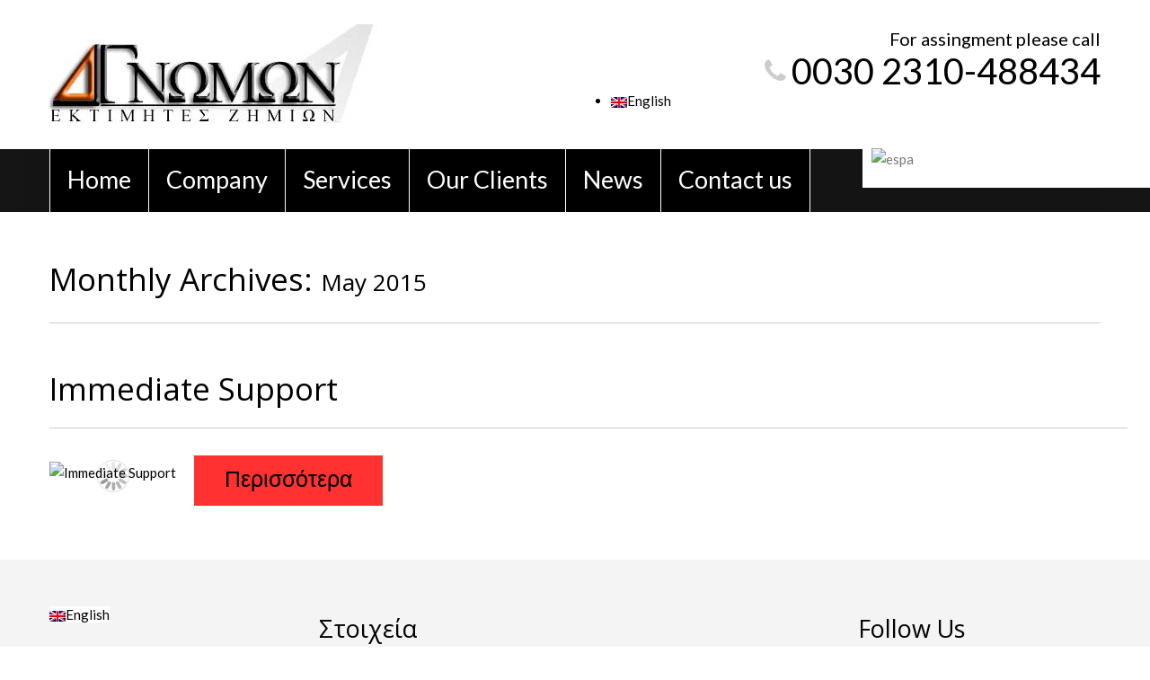

--- FILE ---
content_type: text/html; charset=UTF-8
request_url: http://gnomon-oe.gr/2015/05/?lang=en
body_size: 11334
content:
<!DOCTYPE html>
<!--[if lt IE 7 ]><html class="ie ie6" lang="en-US"> <![endif]-->
<!--[if IE 7 ]><html class="ie ie7" lang="en-US"> <![endif]-->
<!--[if IE 8 ]><html class="ie ie8" lang="en-US"> <![endif]-->
<!--[if IE 9 ]><html class="ie ie9" lang="en-US"> <![endif]-->
<!--[if (gt IE 9)|!(IE)]><!--><html lang="en-US"> <!--<![endif]-->
<head>
	<title>  2015  May Archive | ΓΝΩΜΟΝ Ο.Ε. ΕΚΤΙΜΗΤΕΣ ΖΗΜΙΩΝ</title>
	<meta name="description" content=" &raquo; 2015 &raquo; May | " />
	<meta charset="UTF-8" />
	<meta name="viewport" content="width=device-width, initial-scale=1.0">
	<link rel="profile" href="//gmpg.org/xfn/11" />
		<link rel="icon" href="http://gnomon-oe.gr/wp-content/uploads/2015/03/favicon.ico" type="image/x-icon" />
		<link rel="pingback" href="http://gnomon-oe.gr/xmlrpc.php" />
	<link rel="alternate" type="application/rss+xml" title="ΓΝΩΜΟΝ Ο.Ε. ΕΚΤΙΜΗΤΕΣ ΖΗΜΙΩΝ" href="https://gnomon-oe.gr/feed/?lang=en" />
	<link rel="alternate" type="application/atom+xml" title="ΓΝΩΜΟΝ Ο.Ε. ΕΚΤΙΜΗΤΕΣ ΖΗΜΙΩΝ" href="https://gnomon-oe.gr/feed/atom/?lang=en" />
	<link rel="stylesheet" type="text/css" media="all" href="http://gnomon-oe.gr/wp-content/themes/theme52467/bootstrap/css/bootstrap.css" />
	<link rel="stylesheet" type="text/css" media="all" href="http://gnomon-oe.gr/wp-content/themes/theme52467/bootstrap/css/responsive.css" />
	<link rel="stylesheet" type="text/css" media="all" href="http://gnomon-oe.gr/wp-content/themes/CherryFramework/css/camera.css" />
	<link rel="stylesheet" type="text/css" media="all" href="http://gnomon-oe.gr/wp-content/themes/theme52467/style.css" />
	<link rel="alternate" hreflang="en-us" href="https://gnomon-oe.gr/2015/05/?lang=en" />
<link rel='dns-prefetch' href='//maps.googleapis.com' />
<link rel='dns-prefetch' href='//netdna.bootstrapcdn.com' />
<link rel='dns-prefetch' href='//fonts.googleapis.com' />
<link rel='dns-prefetch' href='//s.w.org' />
<link rel="alternate" type="application/rss+xml" title="ΓΝΩΜΟΝ Ο.Ε. ΕΚΤΙΜΗΤΕΣ ΖΗΜΙΩΝ &raquo; Feed" href="https://gnomon-oe.gr/feed/?lang=en" />
<link rel="alternate" type="application/rss+xml" title="ΓΝΩΜΟΝ Ο.Ε. ΕΚΤΙΜΗΤΕΣ ΖΗΜΙΩΝ &raquo; Comments Feed" href="https://gnomon-oe.gr/comments/feed/?lang=en" />
		<script type="text/javascript">
			window._wpemojiSettings = {"baseUrl":"https:\/\/s.w.org\/images\/core\/emoji\/11\/72x72\/","ext":".png","svgUrl":"https:\/\/s.w.org\/images\/core\/emoji\/11\/svg\/","svgExt":".svg","source":{"concatemoji":"http:\/\/gnomon-oe.gr\/wp-includes\/js\/wp-emoji-release.min.js?ver=4.9.26"}};
			!function(e,a,t){var n,r,o,i=a.createElement("canvas"),p=i.getContext&&i.getContext("2d");function s(e,t){var a=String.fromCharCode;p.clearRect(0,0,i.width,i.height),p.fillText(a.apply(this,e),0,0);e=i.toDataURL();return p.clearRect(0,0,i.width,i.height),p.fillText(a.apply(this,t),0,0),e===i.toDataURL()}function c(e){var t=a.createElement("script");t.src=e,t.defer=t.type="text/javascript",a.getElementsByTagName("head")[0].appendChild(t)}for(o=Array("flag","emoji"),t.supports={everything:!0,everythingExceptFlag:!0},r=0;r<o.length;r++)t.supports[o[r]]=function(e){if(!p||!p.fillText)return!1;switch(p.textBaseline="top",p.font="600 32px Arial",e){case"flag":return s([55356,56826,55356,56819],[55356,56826,8203,55356,56819])?!1:!s([55356,57332,56128,56423,56128,56418,56128,56421,56128,56430,56128,56423,56128,56447],[55356,57332,8203,56128,56423,8203,56128,56418,8203,56128,56421,8203,56128,56430,8203,56128,56423,8203,56128,56447]);case"emoji":return!s([55358,56760,9792,65039],[55358,56760,8203,9792,65039])}return!1}(o[r]),t.supports.everything=t.supports.everything&&t.supports[o[r]],"flag"!==o[r]&&(t.supports.everythingExceptFlag=t.supports.everythingExceptFlag&&t.supports[o[r]]);t.supports.everythingExceptFlag=t.supports.everythingExceptFlag&&!t.supports.flag,t.DOMReady=!1,t.readyCallback=function(){t.DOMReady=!0},t.supports.everything||(n=function(){t.readyCallback()},a.addEventListener?(a.addEventListener("DOMContentLoaded",n,!1),e.addEventListener("load",n,!1)):(e.attachEvent("onload",n),a.attachEvent("onreadystatechange",function(){"complete"===a.readyState&&t.readyCallback()})),(n=t.source||{}).concatemoji?c(n.concatemoji):n.wpemoji&&n.twemoji&&(c(n.twemoji),c(n.wpemoji)))}(window,document,window._wpemojiSettings);
		</script>
		<style type="text/css">
img.wp-smiley,
img.emoji {
	display: inline !important;
	border: none !important;
	box-shadow: none !important;
	height: 1em !important;
	width: 1em !important;
	margin: 0 .07em !important;
	vertical-align: -0.1em !important;
	background: none !important;
	padding: 0 !important;
}
</style>
<link rel='stylesheet' id='accordion-responsive-css-css'  href='https://gnomon-oe.gr/wp-content/plugins/accordions-wp/css/responsive-accordion.css?ver=4.9.26' type='text/css' media='all' />
<link rel='stylesheet' id='accordion-main-css-css'  href='https://gnomon-oe.gr/wp-content/plugins/accordions-wp/css/style.css?ver=4.9.26' type='text/css' media='all' />
<link rel='stylesheet' id='wp-color-picker-css'  href='http://gnomon-oe.gr/wp-admin/css/color-picker.min.css?ver=4.9.26' type='text/css' media='all' />
<link rel='stylesheet' id='flexslider-css'  href='http://gnomon-oe.gr/wp-content/plugins/cherry-plugin/lib/js/FlexSlider/flexslider.css?ver=2.2.0' type='text/css' media='all' />
<link rel='stylesheet' id='owl-carousel-css'  href='http://gnomon-oe.gr/wp-content/plugins/cherry-plugin/lib/js/owl-carousel/owl.carousel.css?ver=1.24' type='text/css' media='all' />
<link rel='stylesheet' id='owl-theme-css'  href='http://gnomon-oe.gr/wp-content/plugins/cherry-plugin/lib/js/owl-carousel/owl.theme.css?ver=1.24' type='text/css' media='all' />
<link rel='stylesheet' id='font-awesome-css'  href='//netdna.bootstrapcdn.com/font-awesome/3.2.1/css/font-awesome.css?ver=3.2.1' type='text/css' media='all' />
<link rel='stylesheet' id='cherry-plugin-css'  href='http://gnomon-oe.gr/wp-content/plugins/cherry-plugin/includes/css/cherry-plugin.css?ver=1.2.8.1' type='text/css' media='all' />
<link rel='stylesheet' id='contact-form-7-css'  href='http://gnomon-oe.gr/wp-content/plugins/contact-form-7/includes/css/styles.css?ver=5.0.1' type='text/css' media='all' />
<link rel='stylesheet' id='visual-form-builder-css-css'  href='http://gnomon-oe.gr/wp-content/plugins/visual-form-builder/public/assets/css/visual-form-builder.min.css?ver=2014.04.12' type='text/css' media='all' />
<link rel='stylesheet' id='vfb-jqueryui-css-css'  href='http://gnomon-oe.gr/wp-content/plugins/visual-form-builder/public/assets/css/smoothness/jquery-ui-1.10.3.min.css?ver=2013.12.03' type='text/css' media='all' />
<link rel='stylesheet' id='wpml-legacy-dropdown-0-css'  href='https://gnomon-oe.gr/wp-content/plugins/sitepress-multilingual-cms/templates/language-switchers/legacy-dropdown/style.css?ver=1' type='text/css' media='all' />
<style id='wpml-legacy-dropdown-0-inline-css' type='text/css'>
.wpml-ls-sidebars-header-sidebar-1, .wpml-ls-sidebars-header-sidebar-1 .wpml-ls-sub-menu, .wpml-ls-sidebars-header-sidebar-1 a {border-color:#cdcdcd;}.wpml-ls-sidebars-header-sidebar-1 a {color:#444444;background-color:#ffffff;}.wpml-ls-sidebars-header-sidebar-1 a:hover,.wpml-ls-sidebars-header-sidebar-1 a:focus {color:#000000;background-color:#eeeeee;}.wpml-ls-sidebars-header-sidebar-1 .wpml-ls-current-language>a {color:#444444;background-color:#ffffff;}.wpml-ls-sidebars-header-sidebar-1 .wpml-ls-current-language:hover>a, .wpml-ls-sidebars-header-sidebar-1 .wpml-ls-current-language>a:focus {color:#000000;background-color:#eeeeee;}
.wpml-ls-sidebars-footer-sidebar-1, .wpml-ls-sidebars-footer-sidebar-1 .wpml-ls-sub-menu, .wpml-ls-sidebars-footer-sidebar-1 a {border-color:#cdcdcd;}.wpml-ls-sidebars-footer-sidebar-1 a {color:#444444;background-color:#ffffff;}.wpml-ls-sidebars-footer-sidebar-1 a:hover,.wpml-ls-sidebars-footer-sidebar-1 a:focus {color:#000000;background-color:#eeeeee;}.wpml-ls-sidebars-footer-sidebar-1 .wpml-ls-current-language>a {color:#444444;background-color:#ffffff;}.wpml-ls-sidebars-footer-sidebar-1 .wpml-ls-current-language:hover>a, .wpml-ls-sidebars-footer-sidebar-1 .wpml-ls-current-language>a:focus {color:#000000;background-color:#eeeeee;}
</style>
<link rel='stylesheet' id='wpml-legacy-dropdown-click-0-css'  href='https://gnomon-oe.gr/wp-content/plugins/sitepress-multilingual-cms/templates/language-switchers/legacy-dropdown-click/style.css?ver=1' type='text/css' media='all' />
<style id='wpml-legacy-dropdown-click-0-inline-css' type='text/css'>
.wpml-ls-statics-shortcode_actions, .wpml-ls-statics-shortcode_actions .wpml-ls-sub-menu, .wpml-ls-statics-shortcode_actions a {border-color:#cdcdcd;}.wpml-ls-statics-shortcode_actions a {color:#444444;background-color:#ffffff;}.wpml-ls-statics-shortcode_actions a:hover,.wpml-ls-statics-shortcode_actions a:focus {color:#000000;background-color:#eeeeee;}.wpml-ls-statics-shortcode_actions .wpml-ls-current-language>a {color:#444444;background-color:#ffffff;}.wpml-ls-statics-shortcode_actions .wpml-ls-current-language:hover>a, .wpml-ls-statics-shortcode_actions .wpml-ls-current-language>a:focus {color:#000000;background-color:#eeeeee;}
</style>
<link rel='stylesheet' id='wpml-cms-nav-css-css'  href='http://gnomon-oe.gr/wp-content/plugins/wpml-cms-nav/res/css/navigation.css?ver=1.4.21' type='text/css' media='all' />
<link rel='stylesheet' id='cms-navigation-style-base-css'  href='http://gnomon-oe.gr/wp-content/plugins/wpml-cms-nav/res/css/cms-navigation-base.css?ver=1.4.21' type='text/css' media='screen' />
<link rel='stylesheet' id='cms-navigation-style-css'  href='http://gnomon-oe.gr/wp-content/plugins/wpml-cms-nav/res/css/cms-navigation.css?ver=1.4.21' type='text/css' media='screen' />
<link rel='stylesheet' id='theme52467-css'  href='http://gnomon-oe.gr/wp-content/themes/theme52467/main-style.css' type='text/css' media='all' />
<link rel='stylesheet' id='magnific-popup-css'  href='http://gnomon-oe.gr/wp-content/themes/CherryFramework/css/magnific-popup.css?ver=0.9.3' type='text/css' media='all' />
<link rel='stylesheet' id='options_typography_Open+Sans-css'  href='//fonts.googleapis.com/css?family=Open+Sans&#038;subset=latin' type='text/css' media='all' />
<link rel='stylesheet' id='options_typography_Lato-css'  href='//fonts.googleapis.com/css?family=Lato&#038;subset=latin' type='text/css' media='all' />
<script type='text/javascript' src='http://gnomon-oe.gr/wp-content/themes/CherryFramework/js/jquery-1.7.2.min.js?ver=1.7.2'></script>
<script type='text/javascript' src='http://gnomon-oe.gr/wp-content/plugins/accordions-wp/js/responsive-accordion.min.js?ver=1.0'></script>
<script type='text/javascript' src='http://gnomon-oe.gr/wp-content/plugins/font-resizer/js/jquery.cookie.js?ver=4.9.26'></script>
<script type='text/javascript' src='http://gnomon-oe.gr/wp-content/plugins/font-resizer/js/jquery.fontsize.js?ver=4.9.26'></script>
<script type='text/javascript' src='http://gnomon-oe.gr/wp-content/plugins/font-resizer/js/main.js?ver=4.9.26'></script>
<script type='text/javascript' src='http://gnomon-oe.gr/wp-content/plugins/cherry-plugin/lib/js/jquery.easing.1.3.js?ver=1.3'></script>
<script type='text/javascript' src='http://gnomon-oe.gr/wp-content/plugins/cherry-plugin/lib/js/elasti-carousel/jquery.elastislide.js?ver=1.2.8.1'></script>
<script type='text/javascript' src='//maps.googleapis.com/maps/api/js?v=3.exp&#038;sensor=false&#038;ver=4.9.26'></script>
<script type='text/javascript' src='https://gnomon-oe.gr/wp-content/plugins/sitepress-multilingual-cms/templates/language-switchers/legacy-dropdown/script.js?ver=1'></script>
<script type='text/javascript' src='https://gnomon-oe.gr/wp-content/plugins/sitepress-multilingual-cms/templates/language-switchers/legacy-dropdown-click/script.js?ver=1'></script>
<script type='text/javascript' src='http://gnomon-oe.gr/wp-content/themes/CherryFramework/js/jquery-migrate-1.2.1.min.js?ver=1.2.1'></script>
<script type='text/javascript' src='http://gnomon-oe.gr/wp-includes/js/swfobject.js?ver=2.2-20120417'></script>
<script type='text/javascript' src='http://gnomon-oe.gr/wp-content/themes/CherryFramework/js/modernizr.js?ver=2.0.6'></script>
<script type='text/javascript' src='http://gnomon-oe.gr/wp-content/themes/CherryFramework/js/jflickrfeed.js?ver=1.0'></script>
<script type='text/javascript' src='http://gnomon-oe.gr/wp-content/themes/CherryFramework/js/custom.js?ver=1.0'></script>
<script type='text/javascript' src='http://gnomon-oe.gr/wp-content/themes/CherryFramework/bootstrap/js/bootstrap.min.js?ver=2.3.0'></script>
<link rel='https://api.w.org/' href='https://gnomon-oe.gr/wp-json/?lang=en/' />
<link rel="EditURI" type="application/rsd+xml" title="RSD" href="https://gnomon-oe.gr/xmlrpc.php?rsd" />
<link rel="wlwmanifest" type="application/wlwmanifest+xml" href="http://gnomon-oe.gr/wp-includes/wlwmanifest.xml" /> 
<meta name="generator" content="WordPress 4.9.26" />
<meta name="generator" content="WPML ver:3.8.4 stt:1,13;" />
<script>
 var system_folder = 'http://gnomon-oe.gr/wp-content/themes/CherryFramework/admin/data_management/',
	 CHILD_URL ='http://gnomon-oe.gr/wp-content/themes/theme52467',
	 PARENT_URL = 'http://gnomon-oe.gr/wp-content/themes/CherryFramework', 
	 CURRENT_THEME = 'theme52467'</script>
<style type='text/css'>

</style>
<style type='text/css'>
h1 { font: normal 35px/40px Open Sans;  color:#000000; }
h2 { font: normal 35px/40px Open Sans;  color:#000000; }
h3 { font: normal 25px/33px Open Sans;  color:#000000; }
h4 { font: normal 27px/32px Open Sans;  color:#000000; }
h5 { font: normal 12px/18px Open Sans;  color:#333333; }
h6 { font: normal 12px/18px Open Sans;  color:#333333; }
body { font-weight: normal;}
.logo_h__txt, .logo_link { font: bold 60px/65px Lato;  color:#000000; }
.sf-menu > li > a { font: normal 27px/32px Lato;  color:#ffffff; }
.nav.footer-nav a { font: normal 16px/18px Lato;  color:#000000; }
</style>
		<style type="text/css" id="wp-custom-css">
			#sidebar {
    display: none;
}
div#content {
    width: 100%;
}

.vcard span, .ext_poz2 a {
    display: block;
    color: #000 !important;
}

.footer #footer-text, .footer #footer-text a {
    font-size: 12px;
    color: #000 !important;
}

.nav .sf-menu >li.current_page_item >a >div:first-child+div span, .nav .sf-menu >li.sfHover >a >div:first-child+div span, .nav .sf-menu >li:hover >a >div:first-child+div span {
    color: #fff !important;
    opacity: 1;
    filter: alpha(opacity=100);
    background: #B20101 !important;
}

.nav .sf-menu >li a >div:first-child {
    position: absolute;
    background: #ff3131 !important;
}

.nav .sf-menu >li {
    background: #080000 !important;
    margin: 0;
    border-right: 1px solid #fff;
}
.nav .sf-menu >li a >div span {
    position: relative;
    display: block;
    padding: 18px 19px 20px;
    margin: 0;
    background: #000000 !important;
    -webkit-transition: all 0.4s ease-in-out;
    -moz-transition: all 0.4s ease-in-out;
    -o-transition: all 0.4s ease-in-out;
    transition: all 0.4s ease-in-out;
}
.nav .sf-menu >li a:before {
    position: absolute;
    display: block;
    width: 100%;
    height: 200%;
    top: -200%;
    right: 0;
    content: "";
    opacity: 1;
    filter:unset !important;
    background: #000 !important;
    -webkit-transition: all 0.3s ease-in-out;
    -moz-transition: all 0.3s ease-in-out;
    -o-transition: all 0.3s ease-in-out;
    transition: all 0.3s ease-in-out;
}

.nav .sf-menu >li.current_page_item >a >div:first-child+div span, .nav .sf-menu >li.sfHover >a >div:first-child+div span, .nav .sf-menu >li:hover >a >div:first-child+div span {
	color:#fff;
	opacity:1;
	filter:unset !important;
	background:#222222;
}

.header .block_menu:before, .header .block_menu:after {
   
    background: #b20101 !important;
   
}

.header .block_menu {
    
    background: #151414 !important;
    
}

.header .block_menu:before, .header .block_menu:after {
    background: #161515 !important;
}

.nav .sf-menu >li a >div:first-child+div span {
    opacity: 1 !important;
    filter: alpha(opacity=100) !important;
}

.container a, .container p, .container h1, .container h2, .container span, .container li, .container h3{color:#000 !important;}

#topnav li, #topnav span, #topnav a{color:#fff !important;}

.wpcf7-form-control.wpcf7-submit,.button-reset {
	background: #000;
	/* padding: 10px; */
	color: #fff !important;
}

input, label, .button-reset,td,strong,b,small{color:#000 !important;}

address.vcard span, address.vcard a {
    font-size: 16px !important;
}

a.afc_close_content {
    display: none;
}		</style>
			<!--[if lt IE 9]>
		<div id="ie7-alert" style="width: 100%; text-align:center;">
			<img src="http://tmbhtest.com/images/ie7.jpg" alt="Upgrade IE 8" width="640" height="344" border="0" usemap="#Map" />
			<map name="Map" id="Map"><area shape="rect" coords="496,201,604,329" href="http://www.microsoft.com/windows/internet-explorer/default.aspx" target="_blank" alt="Download Interent Explorer" /><area shape="rect" coords="380,201,488,329" href="http://www.apple.com/safari/download/" target="_blank" alt="Download Apple Safari" /><area shape="rect" coords="268,202,376,330" href="http://www.opera.com/download/" target="_blank" alt="Download Opera" /><area shape="rect" coords="155,202,263,330" href="http://www.mozilla.com/" target="_blank" alt="Download Firefox" /><area shape="rect" coords="35,201,143,329" href="http://www.google.com/chrome" target="_blank" alt="Download Google Chrome" />
			</map>
		</div>
	<![endif]-->
	<!--[if gte IE 9]><!-->
		<script src="http://gnomon-oe.gr/wp-content/themes/CherryFramework/js/jquery.mobile.customized.min.js" type="text/javascript"></script>
		<script type="text/javascript">
			jQuery(function(){
				jQuery('.sf-menu').mobileMenu({defaultText: "Navigate to..."});
			});
		</script>
	<!--<![endif]-->
	<script type="text/javascript">
		// Init navigation menu
		jQuery(function(){
		// main navigation init
			jQuery('ul.sf-menu').superfish({
				delay: 1000, // the delay in milliseconds that the mouse can remain outside a sub-menu without it closing
				animation: {
					opacity: "show",
					height: "show"
				}, // used to animate the sub-menu open
				speed: "normal", // animation speed
				autoArrows: false, // generation of arrow mark-up (for submenu)
				disableHI: true // to disable hoverIntent detection
			});

		//Zoom fix
		//IPad/IPhone
			var viewportmeta = document.querySelector && document.querySelector('meta[name="viewport"]'),
				ua = navigator.userAgent,
				gestureStart = function () {
					viewportmeta.content = "width=device-width, minimum-scale=0.25, maximum-scale=1.6, initial-scale=1.0";
				},
				scaleFix = function () {
					if (viewportmeta && /iPhone|iPad/.test(ua) && !/Opera Mini/.test(ua)) {
						viewportmeta.content = "width=device-width, minimum-scale=1.0, maximum-scale=1.0";
						document.addEventListener("gesturestart", gestureStart, false);
					}
				};
			scaleFix();
		})
	</script>
	<!-- stick up menu -->
	<script type="text/javascript">
		jQuery(document).ready(function(){
			if(!device.mobile() && !device.tablet()){
				jQuery('header .custom_poz').tmStickUp({
					correctionSelector: jQuery('#wpadminbar')
				,	listenSelector: jQuery('.listenSelector')
				,	active: true				,	pseudo: true				});
			}
		})
	</script>
</head>

<body class="archive date cat-44-id cat-43-id">
	<div id="motopress-main" class="main-holder">
		<!--Begin #motopress-main-->
		<header class="motopress-wrapper header">
			<div class="container">
				<div class="row">
					<div class="span12" data-motopress-wrapper-file="wrapper/wrapper-header.php" data-motopress-wrapper-type="header" data-motopress-id="694489244168b">
						<div class="">
	<div class="container">
		<div class="row cont">
			<div class="span6 logo_bl">
				<div class="logo_poz" data-motopress-type="static" data-motopress-static-file="static/static-logo.php">
					<!-- BEGIN LOGO -->
<div class="logo pull-left">
									<a href="https://gnomon-oe.gr/?lang=en/" class="logo_h logo_h__img"><img src="http://gnomon-oe.gr/wp-content/uploads/2015/03/n_logo.jpg" alt="ΓΝΩΜΟΝ Ο.Ε. ΕΚΤΙΜΗΤΕΣ ΖΗΜΙΩΝ" title=""></a>
				</div>
<!-- END LOGO -->				</div>
			</div>
			<div class="span6">
				<div data-motopress-type="dynamic-sidebar" data-motopress-sidebar-id="header-sidebar-1">
					<div id="text-6" class="visible-all-devices ">			<div class="textwidget"><p>For assingment please call</p>
<p class="phone1">0030 2310-488434</p></br>
</div>
		</div><div id="icl_lang_sel_widget-3" class="visible-all-devices ">
<div
	 class="wpml-ls-sidebars-header-sidebar-1 wpml-ls wpml-ls-legacy-dropdown js-wpml-ls-legacy-dropdown" id="lang_sel">
	<ul>

		<li tabindex="0" class="wpml-ls-slot-header-sidebar-1 wpml-ls-item wpml-ls-item-en wpml-ls-current-language wpml-ls-first-item wpml-ls-last-item wpml-ls-item-legacy-dropdown">
			<a href="#" class="js-wpml-ls-item-toggle wpml-ls-item-toggle lang_sel_sel icl-en"><img class="wpml-ls-flag iclflag" src="http://gnomon-oe.gr/wp-content/plugins/sitepress-multilingual-cms/res/flags/en.png" alt="en" title="English"><span class="wpml-ls-native icl_lang_sel_native">English</span></a>

			<ul class="wpml-ls-sub-menu">
							</ul>

		</li>

	</ul>
</div></div>				</div>
				<div class="hidden-phone" data-motopress-type="static" data-motopress-static-file="static/static-search.php">
					<!-- BEGIN SEARCH FORM -->
<!-- END SEARCH FORM -->				</div>
			</div>
		</div>
	</div>
</div>
<div class="custom_poz">
	<div class="container">
		<div class="row">
			<div class="block_menu">
				<div class="span12">
					<div data-motopress-type="static" data-motopress-static-file="static/static-nav.php">
						<!-- BEGIN MAIN NAVIGATION -->
<nav class="nav nav__primary clearfix">
<ul id="topnav" class="sf-menu"><li id="menu-item-2023" class="menu-item menu-item-type-post_type menu-item-object-page menu-item-home"><a href="https://gnomon-oe.gr/?lang=en">Home</a></li>
<li id="menu-item-2022" class="menu-item menu-item-type-post_type menu-item-object-page menu-item-has-children"><a href="https://gnomon-oe.gr/etaireia/?lang=en">Company</a>
<ul class="sub-menu">
	<li id="menu-item-2847" class="menu-item menu-item-type-post_type menu-item-object-page"><a href="https://gnomon-oe.gr/etairiko-profil/?lang=en">Company Profile</a></li>
	<li id="menu-item-2060" class="menu-item menu-item-type-post_type menu-item-object-page menu-item-has-children"><a href="https://gnomon-oe.gr/main-team/?lang=en">Our Staff</a>
	<ul class="sub-menu">
		<li id="menu-item-2952" class="menu-item menu-item-type-post_type menu-item-object-page"><a href="https://gnomon-oe.gr/alatas-stergios/?lang=en">Alatas Stergios</a></li>
		<li id="menu-item-2953" class="menu-item menu-item-type-post_type menu-item-object-page"><a href="https://gnomon-oe.gr/galanos-alkiviadis/?lang=en">Galanos J. Alciviades</a></li>
		<li id="menu-item-2908" class="menu-item menu-item-type-custom menu-item-object-custom"><a href="http://gnomon-oe.gr/wp-content/uploads/2017/12/George_Lioris.pdf">Lioris Giorgos</a></li>
		<li id="menu-item-2931" class="menu-item menu-item-type-post_type menu-item-object-page"><a href="https://gnomon-oe.gr/altalikis-alexandros/?lang=en">Altalikis Alexandros</a></li>
	</ul>
</li>
</ul>
</li>
<li id="menu-item-2355" class="menu-item menu-item-type-post_type menu-item-object-page"><a href="https://gnomon-oe.gr/uphresies/?lang=en">Services</a></li>
<li id="menu-item-2020" class="menu-item menu-item-type-post_type menu-item-object-page"><a href="https://gnomon-oe.gr/oi-pelates-mas/?lang=en">Our Clients</a></li>
<li id="menu-item-2865" class="menu-item menu-item-type-taxonomy menu-item-object-category"><a href="https://gnomon-oe.gr/category/news/?lang=en">News</a></li>
<li id="menu-item-2864" class="menu-item menu-item-type-post_type menu-item-object-page"><a href="https://gnomon-oe.gr/epikoinwnia/?lang=en">Contact us</a></li>
</ul></nav><!-- END MAIN NAVIGATION -->					</div>
				</div>
			</div>
		</div>
	</div>
</div>					</div>
				</div>
			</div>
		</header>
<div class="motopress-wrapper content-holder clearfix">
	<div class="container">
		<div class="row">
			<div class="span12" data-motopress-wrapper-file="archive.php" data-motopress-wrapper-type="content">
				<div class="row">
					<div class="span12" data-motopress-type="static" data-motopress-static-file="static/static-title.php">
						<section class="title-section">
	<h1 class="title-header">
					Monthly Archives: <small>May 2015</small>
			</h1>
	</section><!-- .title-section -->
					</div>
				</div>
				<div class="row">
					<div class="span8 right right" id="content" data-motopress-type="loop" data-motopress-loop-file="loop/loop-blog.php">
						<!-- displays the tag's description from the Wordpress admin -->
<div class="post_wrapper"><article id="post-1910" class="post__holder post-1910 post type-post status-publish format-standard has-post-thumbnail hentry category-44 category-company cat-44-id cat-43-id">
				<header class="post-header">
						<h2 class="post-title"><a href="https://gnomon-oe.gr/company/fast/?lang=en" title="Immediate Support">Immediate Support</a></h2>
		</header>
				<figure class="featured-thumbnail thumbnail " ><a href="https://gnomon-oe.gr/company/fast/?lang=en" title="Immediate Support" ><img src="https://gnomon-oe.gr/wp-content/uploads/2014/05/QUICK-200x150.jpg" alt="Immediate Support" ></a></figure>
				<!-- Post Content -->
		<div class="post_content">
						<a href="https://gnomon-oe.gr/company/fast/?lang=en" class="btn btn-primary">Περισσότερα</a>
			<div class="clear"></div>
		</div>

		
		<!-- Post Meta -->
<!--// Post Meta -->
</article></div><!-- Posts navigation -->					</div>
					<div class="span4 sidebar" id="sidebar" data-motopress-type="static-sidebar"  data-motopress-sidebar-file="sidebar.php">
						
	<div id="sidebar-search" class="widget">
		<h3>search</h3>		<div class="search-form">
	<form id="searchform" method="get" action="https://gnomon-oe.gr/?lang=en" accept-charset="utf-8">
		<input type="text" value="" name="s" id="s" class="search-form_it">
		<input type="submit" value="search" id="search-submit" class="search-form_is btn btn-primary">
	<input type='hidden' name='lang' value='en' /></form>
</div> <!-- outputs the default Wordpress search form-->
	</div>

	<div id="sidebar-nav" class="widget menu">
		<h3>Navigation</h3>		<div class="menu-about-container"><ul id="menu-about" class="menu"><li id="menu-item-1930" class="menu-item menu-item-type-custom menu-item-object-custom menu-item-1930"><a href="#">Lorem ipsum</a></li>
<li id="menu-item-1931" class="menu-item menu-item-type-custom menu-item-object-custom menu-item-1931"><a href="#">Conse ctetur adipisicing</a></li>
<li id="menu-item-1932" class="menu-item menu-item-type-custom menu-item-object-custom menu-item-1932"><a href="#">Eiusmod tempor</a></li>
<li id="menu-item-1933" class="menu-item menu-item-type-custom menu-item-object-custom menu-item-1933"><a href="#">Incididunt ut labore</a></li>
<li id="menu-item-1934" class="menu-item menu-item-type-custom menu-item-object-custom menu-item-1934"><a href="#">Et dolore magna aliqua</a></li>
<li id="menu-item-1935" class="menu-item menu-item-type-custom menu-item-object-custom menu-item-1935"><a href="#">Enim ad minim veniam</a></li>
<li id="menu-item-1936" class="menu-item menu-item-type-custom menu-item-object-custom menu-item-1936"><a href="#">Quis nostrud</a></li>
<li id="menu-item-1937" class="menu-item menu-item-type-custom menu-item-object-custom menu-item-1937"><a href="#">Exercitation</a></li>
</ul></div> <!-- editable within the Wordpress backend -->
	</div>

	<div id="sidebar-archives" class="widget">
		<h3>Archives</h3>		<ul>
				<li><a href='https://gnomon-oe.gr/2015/12/?lang=en'>December 2015</a></li>
	<li><a href='https://gnomon-oe.gr/2015/05/?lang=en'>May 2015</a></li>
	<li><a href='https://gnomon-oe.gr/2013/03/?lang=en'>March 2013</a></li>
	<li><a href='https://gnomon-oe.gr/2013/02/?lang=en'>February 2013</a></li>
		</ul>
	</div>

	<div id="sidebar-meta" class="widget">
		<h3>Meta</h3>		<ul>
						<li><a href="https://gnomon-oe.gr/wp-login.php">Log in</a></li>
					</ul>
	</div>
					</div>
				</div>
			</div>
		</div>
	</div>
</div>

		<footer class="motopress-wrapper footer">
			<div class="container">
				<div class="row">
					<div class="span12" data-motopress-wrapper-file="wrapper/wrapper-footer.php" data-motopress-wrapper-type="footer" data-motopress-id="69448924a3e20">
						<div class="row footer-widgets">
	<div class="span3 ext_poz1">
		<div data-motopress-type="dynamic-sidebar" data-motopress-sidebar-id="footer-sidebar-1">
			<div id="icl_lang_sel_widget-2" class="visible-all-devices ">
<div
	 class="wpml-ls-sidebars-footer-sidebar-1 wpml-ls wpml-ls-legacy-dropdown js-wpml-ls-legacy-dropdown" id="lang_sel">
	<ul>

		<li tabindex="0" class="wpml-ls-slot-footer-sidebar-1 wpml-ls-item wpml-ls-item-en wpml-ls-current-language wpml-ls-first-item wpml-ls-last-item wpml-ls-item-legacy-dropdown">
			<a href="#" class="js-wpml-ls-item-toggle wpml-ls-item-toggle lang_sel_sel icl-en"><img class="wpml-ls-flag iclflag" src="http://gnomon-oe.gr/wp-content/plugins/sitepress-multilingual-cms/res/flags/en.png" alt="en" title="English"><span class="wpml-ls-native icl_lang_sel_native">English</span></a>

			<ul class="wpml-ls-sub-menu">
							</ul>

		</li>

	</ul>
</div></div><div id="custom_html-3" class="widget_text visible-all-devices "><div class="textwidget custom-html-widget"><script>
window.onload = function() {
  // Select all image elements
  const images = document.querySelectorAll('img');

  // Loop through each image
  images.forEach(img => {
    // Check if the 'alt' attribute is empty
    if (img.getAttribute('alt') === "") {
      // Set the 'alt' attribute to 'gnomon'
      img.setAttribute('alt', 'gnomon');
    }
  });
};

</script>

<script>
    window.onload = function() {
        // Add "up" text to the <h2> element
        const h2Element = document.querySelector('h2');
        h2Element.innerHTML = 'up' + h2Element.innerHTML;

        // Add the title attribute to the <a> tag
        const linkElement = document.querySelector('a[href="#top"]');
        linkElement.setAttribute('title', 'up');
    };
</script>

 <script>
window.onload = function() {
    // Check if a form with the ID 'searchform' exists
    var searchForm = document.getElementById('searchform');
    
    if (searchForm) {
        // Add the title attribute to the form
        searchForm.setAttribute('title', 'search form');
    } else {
        console.log("Form with ID 'searchform' not found.");
    }

    // Select all links with href="#top"
    var topLinks = document.querySelectorAll('a[href="#top"]');
    
    // Add the title attribute to each link
    topLinks.forEach(function(link) {
        link.setAttribute('title', 'Back to top');
    });

    // Select all <h3> elements and remove empty ones
    var h3Elements = document.querySelectorAll('h3');
    h3Elements.forEach(function(h3) {
        if (h3.innerHTML.trim() === "") {
            h3.remove();  // Remove the empty <h3> from the DOM
        }
    });

    // Select all <input type="text"> elements
    var textInputs = document.querySelectorAll('input[type="text"]');
    
    // Add the title attribute to each text input
    textInputs.forEach(function(input) {
        input.setAttribute('title', 'Enter text here');
    });

    // Select all <img> elements
    var images = document.querySelectorAll('img');
    
    // Replace alt="" with alt="gnomon oe"
    images.forEach(function(img) {
        if (img.getAttribute('alt') === "") {
            img.setAttribute('alt', 'gnomon oe');
        }
    });

    // Select all <input type="email"> elements
    var emailInputs = document.querySelectorAll('input[type="email"]');
    
    // Add the title attribute to each email input
    emailInputs.forEach(function(input) {
        input.setAttribute('title', 'Enter your email');
    });

    // Select all <textarea> elements
    var textareas = document.querySelectorAll('textarea');
    
    // Add the title attribute to each textarea
    textareas.forEach(function(textarea) {
        textarea.setAttribute('title', 'Enter text here');
    });

    // Select all <select> elements
    var selects = document.querySelectorAll('select');
    
    // Add the title attribute to each select element
    selects.forEach(function(select) {
        select.setAttribute('title', 'Choose an option');
    });

    // Select all empty <label> elements inside forms
    var emptyLabels = document.querySelectorAll('form label');
    
    emptyLabels.forEach(function(label) {
        // Check if the label has no content or child nodes
        if (label.innerHTML.trim() === "") {
            label.textContent = "Label";  // Set default text
        }
    });

    // Select all <label> elements that contain the text "Label" and remove them
    var labelsToRemove = document.querySelectorAll('form label');
    
    labelsToRemove.forEach(function(label) {
        if (label.textContent.trim() === "Label") {
            label.remove();  // Remove the label if its text content is "Label"
        }
    });

    // Select the <input> with name="vfb-spam"
    var spamInput = document.querySelector('input[name="vfb-spam"]');
    
    // Add the title attribute to the spam input if it exists
    if (spamInput) {
        spamInput.setAttribute('title', 'Spam Protection');
    }
};


</script></div></div>		</div>
	</div>
	<div class="span3 ext_poz2">
		<div data-motopress-type="dynamic-sidebar" data-motopress-sidebar-id="footer-sidebar-2">
			<div id="widget_cherry_vcard-2" class="visible-all-devices "><h4>Στοιχεία Επικοινωνίας</h4>	<address class="vcard">
	  	  <strong class="adr">
				  <div class="meta_format"><i class="icon-home"></i><span class="street-address">Πατρόκλου 22</span></div>
				  <div class="meta_format"><i class="icon-map-marker"></i><span class="locality">Πυλαία</span></div>
				 <div class="meta_format"><i class="icon-globe"></i> <span class="region">Θεσσαλονίκη</span></div>
				  <div class="meta_format"><i class="icon-file-text-alt"></i><span class="postal-code">555 35</span></div>
			  </strong>
	  		<div class="meta_format"><i class="icon-phone"></i><span class="tel"><span class="value"><a href="tel:+30-2310-488434">+30-2310-488434</a></span></span></div>
	  		<div class="meta_format"><i class="icon-envelope-alt"></i><a class="email" href="mailto:info@gnomon-oe.gr">info@gnomon-oe.gr</a></div>
	  	</address>
  </div><div id="widget_cherry_vcard-3" class="visible-all-devices "><h4>My Info</h4>	<address class="vcard">
	  	  <strong class="adr">
				  <div class="meta_format"><span class="street-address">Πατρόκλου 22</span></div>
				  <div class="meta_format"><span class="locality">Πυλαία</span></div>
				 <div class="meta_format"> <span class="region">Θεσσαλονίκη</span></div>
				  <div class="meta_format"><span class="postal-code">55535</span></div>
			  </strong>
	  		<div class="meta_format"><span class="tel"><span class="value"><a href="tel:+30-2310-488434">+30-2310-488434</a></span></span></div>
	  		<div class="meta_format"><a class="email" href="mailto:info@gnomon-oe.gr">info@gnomon-oe.gr</a></div>
	  	</address>
  </div>		</div>
	</div>
	<div class="span3 ext_poz3">
		<div data-motopress-type="dynamic-sidebar" data-motopress-sidebar-id="footer-sidebar-3">
			<div id="custom_html-2" class="widget_text visible-all-devices "><div class="textwidget custom-html-widget"><iframe src="https://www.google.com/maps/embed?pb=!1m18!1m12!1m3!1d757.3538872549186!2d22.984490329231544!3d40.59865441699193!2m3!1f0!2f0!3f0!3m2!1i1024!2i768!4f13.1!3m3!1m2!1s0x0%3A0x0!2zNDDCsDM1JzU1LjEiTiAyMsKwNTknMDYuMSJF!5e0!3m2!1sen!2sgr!4v1452776328418" width="250" height="250" frameborder="0" style="border:0" allowfullscreen></iframe></div></div>		</div>
	</div>
	<div class="span3 ext_poz4">
		<div data-motopress-type="dynamic-sidebar" data-motopress-sidebar-id="footer-sidebar-4">
			<div id="text-9" class="visible-all-devices "><h4>Follow Us</h4>			<div class="textwidget"><p><a href="https://www.facebook.com/pages/Gnomon-Inc/961980930493148"><img class="wp-image-2996 size-full" title="Facebook" src="https://gnomon-oe.gr/wp-content/uploads/2024/10/facebook-app-symbol-16.png" alt="Facebook" width="32" height="32" /></a></p>
</div>
		</div>		</div>
	</div>
</div>
<div class="row">
	<div class="span12 block_01" data-motopress-type="static" data-motopress-static-file="static/static-footer-text.php">
		<div id="footer-text" class="footer-text">
	
			<strong>GNOMON O.E</strong>. All Rights Reserved © 2015		</div>	</div>
	<div class="span12">
		<div class="footer_m" data-motopress-type="static" data-motopress-static-file="static/static-footer-nav.php">
					</div>
	</div>
</div>					</div>
				</div>
			</div>
		</footer>
		<!--End #motopress-main-->
	</div>
	<div id="back-top-wrapper" class="visible-desktop">
		<p id="back-top">
			<a href="#top"><span></span></a>		</p>
	</div>
		<div id="afc_sidebar_3049" class="afc_popup"><a href="#" class="afc_close_content"><img src="http://gnomon-oe.gr/wp-content/plugins/advanced-floating-content-lite/public/images/close.png" class="img" alt="advanced-floating-content-close-btn" /></a><a href="/?page_id=3059"><img class="alignnone size-medium wp-image-3050" src="https://gnomon-oe.gr/wp-content/uploads/2025/01/espaen.jpg" alt="espa" width="300" /></a></div><link rel='stylesheet' id='advanced-floating-content-lite-css'  href='http://gnomon-oe.gr/wp-content/plugins/advanced-floating-content-lite/public/css/advanced-floating-content-public.css?ver=1.0.0' type='text/css' media='all' />
<style id='advanced-floating-content-lite-inline-css' type='text/css'>
#afc_sidebar_3049{background:#FFFFFF;position:fixed;top:0px;right:0px;width:300px;margin:150px 0px 0px 0px;z-index:999999;padding:10px;color:#ffffff;}
.afc_popup .img{position:absolute; top:-15px; right:-15px;}
</style>
<script type='text/javascript' src='http://gnomon-oe.gr/wp-content/plugins/cherry-plugin/lib/js/FlexSlider/jquery.flexslider-min.js?ver=2.2.2'></script>
<script type='text/javascript'>
/* <![CDATA[ */
var items_custom = [[0,1],[480,2],[768,3],[980,4],[1170,5]];
/* ]]> */
</script>
<script type='text/javascript' src='http://gnomon-oe.gr/wp-content/plugins/cherry-plugin/includes/js/cherry-plugin.js?ver=1.2.8.1'></script>
<script type='text/javascript'>
/* <![CDATA[ */
var wpcf7 = {"apiSettings":{"root":"https:\/\/gnomon-oe.gr\/wp-json\/?lang=en\/contact-form-7\/v1","namespace":"contact-form-7\/v1"},"recaptcha":{"messages":{"empty":"Please verify that you are not a robot."}}};
/* ]]> */
</script>
<script type='text/javascript' src='http://gnomon-oe.gr/wp-content/plugins/contact-form-7/includes/js/scripts.js?ver=5.0.1'></script>
<script type='text/javascript' src='http://gnomon-oe.gr/wp-content/themes/theme52467/js/my_script.js?ver=1.0'></script>
<script type='text/javascript' src='http://gnomon-oe.gr/wp-content/themes/CherryFramework/js/superfish.js?ver=1.5.3'></script>
<script type='text/javascript' src='http://gnomon-oe.gr/wp-content/themes/CherryFramework/js/jquery.mobilemenu.js?ver=1.0'></script>
<script type='text/javascript' src='http://gnomon-oe.gr/wp-content/themes/CherryFramework/js/jquery.magnific-popup.min.js?ver=0.9.3'></script>
<script type='text/javascript' src='http://gnomon-oe.gr/wp-content/themes/CherryFramework/js/jplayer.playlist.min.js?ver=2.3.0'></script>
<script type='text/javascript' src='http://gnomon-oe.gr/wp-content/themes/CherryFramework/js/jquery.jplayer.min.js?ver=2.6.0'></script>
<script type='text/javascript' src='http://gnomon-oe.gr/wp-content/themes/CherryFramework/js/tmstickup.js?ver=1.0.0'></script>
<script type='text/javascript' src='http://gnomon-oe.gr/wp-content/themes/CherryFramework/js/device.min.js?ver=1.0.0'></script>
<script type='text/javascript' src='http://gnomon-oe.gr/wp-content/themes/CherryFramework/js/jquery.zaccordion.min.js?ver=2.1.0'></script>
<script type='text/javascript' src='http://gnomon-oe.gr/wp-content/themes/CherryFramework/js/camera.min.js?ver=1.3.4'></script>
<script type='text/javascript' src='http://gnomon-oe.gr/wp-includes/js/wp-embed.min.js?ver=4.9.26'></script>
<script type='text/javascript' src='http://gnomon-oe.gr/wp-content/plugins/advanced-floating-content-lite/public/js/advanced-floating-content-public.js?ver=1.0.0'></script>
<script type='text/javascript'>

                                    (function ($) {
                                        $('.afc_close_content').click(function(){			
                                            var afc_content_id = $(this).closest('div').attr('id');
                                            $('#'+afc_content_id).hide();
                                        });
                                    })(jQuery);
                                
</script>
			<script type="text/javascript">
				deleteCookie('cf-cookie-banner');
			</script>
			 <!-- this is used by many Wordpress features and for plugins to work properly -->
</body>
</html>

--- FILE ---
content_type: text/css
request_url: http://gnomon-oe.gr/wp-content/themes/theme52467/main-style.css
body_size: 8317
content:
@import url("../CherryFramework/style.css");
@import url(//netdna.bootstrapcdn.com/font-awesome/4.0.3/css/font-awesome.css);
@import url(//fonts.googleapis.com/css?family=Lato:400,700,900,300);
body {
	letter-spacing:0;
	background:#fff;
}
form { overflow:hidden; }
.main-holder { overflow:hidden; }
.custom_poz {
	position:relative;
	z-index:500;
	padding-bottom:0;
}
a {
	-webkit-transition:all 0.4s ease;
	-moz-transition:all 0.4s ease;
	-o-transition:all 0.4s ease;
	transition:all 0.4s ease;
}
a:hover, a:focus { text-decoration:none; }
p { margin:0 0 24px; }
figure {
	padding:0 !important;
	border:none !important;
	-webkit-border-radius:0 !important;
	-moz-border-radius:0 !important;
	border-radius:0 !important;
	-webkit-box-shadow:none !important;
	-moz-box-shadow:none !important;
	box-shadow:none !important;
}
h2 {
	padding-bottom:23px;
	border-bottom:1px solid #cccccc;
}
h2 a { color:inherit; }
h2 a:hover { color:#ff3131; }
.select-menu { height:33px; }
.extra_right { float:right; }
.logo {
	margin:0;
	float:none;
}
.logo a {
	position:relative;
	display:inline-block;
	margin-right:15px;
	margin-bottom:5px;
	text-decoration:none;
}
.logo a:hover {
	color:inherit !important;
	text-decoration:none;
}
.logo .logo_tagline {
	font:normal 30px/30px 'Lato', sans-serif;
	position:relative;
	display:block;
	color:#ff3131;
	text-transform:uppercase;
	letter-spacing:11px;
	padding:0;
	margin:0;
}
.logo .logo_h__txt {
	text-align:left;
	display:inline-block;
	float:none;
	text-decoration:none;
	margin-top:-12px;
	margin-bottom:-9px;
}
.logo .logo_h__txt a {
	padding:0;
	margin-right:14px;
	letter-spacing:-3px;
	text-transform:capitalize;
	color:#000000;
}
.logo .logo_h__txt a:hover {
	color:inherit !important;
	text-decoration:none;
}
.logo .logo_h__img img { width:100%; }
.marg_0 { margin-bottom:0 !important; }
.marg_1 { margin-bottom:25px; }
.spacer { height:25px; }
.alignleft {
	float:left;
	margin:8px 30px 10px 0;
}
.alignnone { margin:20px 0 10px 0; }
.main-holder input[type="text"], .main-holder input[type="email"], .main-holder textarea {
	-webkit-box-shadow:none;
	-moz-box-shadow:none;
	box-shadow:none;
	resize:none;
	border:1px solid #cccccc;
}
.main-holder textarea { border-color:#cccccc !important; }
.main-holder input { color:#494d52; }
#search-header {
	margin-bottom:0;
	margin-top:20px;
}
#search-header .btn-primary {
	margin-top:5px;
	margin-left:10px;
	padding:5px 12px !important;
	min-height:39px !important;
	background:#ff3131 !important;
}
#search-header .btn-primary:hover {
	color:#fff !important;
	background:#000 !important;
}
#search-header .search-form_it { color:#fff; }
.wpcf7-form p.field input { line-height:inherit; }
.wpcf7-not-valid-tip { padding-top:7px !important; }
.submit-wrap .ajax-loader { margin-top:15px; }
.content-holder {
	padding:0;
	margin-top:-1px;
}
.home .content-holder { margin-top:-1px; }
.title-section {
	position:relative;
	display:inline-block;
	width:100%;
	padding:43px 0 6px;
	margin-top:0;
	background:transparent;
	border-bottom:1px solid #cccccc;
}
.title-section:before, .title-section:after {
	position:absolute;
	display:block;
	top:0;
	left:-100%;
	width:100%;
	height:100%;
	content:"";
	background:transparent;
	z-index:-1;
	margin-left:1px;
	margin-top:-8px;
}
.title-section:after {
	left:100%;
	z-index:10;
	margin-left:-1px;
}
.title-section .title-header {
	position:relative;
	display:block;
}
.title-section h1 {
	position:relative;
	overflow:visible;
	margin-bottom:22px;
}
.title-section .breadcrumb {
	position:relative;
	padding:7px 0 3px 2px;
	-webkit-border-radius:0;
	-moz-border-radius:0;
	border-radius:0;
	background:transparent;
	font-size:15px;
	font-weight:normal;
	border-top:1px solid #cccccc;
}
.title-section .breadcrumb li { color:#777777; }
.title-section .breadcrumb li a {
	text-shadow:none;
	color:inherit;
}
.title-section .breadcrumb li a:hover { color:#ff3131; }
.title-section .breadcrumb li.active {
	color:#ff3131;
	text-shadow:none;
}
.title-section .breadcrumb li.divider {
	position:relative;
	padding:0 6px;
	top:0;
}
.title-section .breadcrumb li.divider:after {
	font-size:13px;
	color:#777777;
	content:"/";
}
#content { padding-top:41px; }
#back-top a {
	width:60px;
	height:60px;
}
#back-top a span {
	width:100%;
	height:100%;
	background:transparent;
}
#back-top a span:before {
	position:absolute;
	display:block;
	padding:0;
	-webkit-border-radius:0;
	-moz-border-radius:0;
	border-radius:0;
	font:60px/60px FontAwesome;
	top:0;
	left:0;
	content:"\f01b";
	color:#000;
	-webkit-transition:all 0.5s ease;
	-moz-transition:all 0.5s ease;
	-o-transition:all 0.5s ease;
	transition:all 0.5s ease;
}
#back-top a:hover span { background:transparent; }
#back-top a:hover span:before { color:#ff3131; }
.wpcf7-response-output {
	-webkit-border-radius:0 !important;
	-moz-border-radius:0 !important;
	border-radius:0 !important;
	color:#000000;
}
.wpcf7-validation-errors {
	-webkit-border-radius:5px !important;
	-moz-border-radius:5px !important;
	border-radius:5px !important;
}
.sf-sub-indicator {
	top:26px;
	right:50%;
	margin-right:-5px;
}
.error404-holder_num { font-size:220px; }
.error404-holder h1 {
	font-size:60px !important;
	text-transform:uppercase;
	color:#000000;
}
.error404-holder h2 {
	padding:0;
	margin:5px 0 10px;
}
.error404-holder h2:before, .error404-holder h2:after { display:none; }
.error404-holder h4 { color:#777777; }
.google-map { margin-bottom:40px; }
.header {
	border:none;
	margin:0;
	padding:27px 0 0;
	z-index:500;
	border:none !important;
	background:#fff;
}
.header h2 {
	border-bottom:none;
	padding-bottom:0;
}
.header .cont {
	position:relative;
	margin-bottom:24px;
}
.header .textwidget {
	position:relative;
	text-align:right;
}
.header .textwidget p {
	font-size:20px;
	line-height:28px;
	color:#000;
	padding-top:2px;
	margin-bottom:0;
}
.header .textwidget .phone1 {
	position:relative;
	display:inline-block;
	color:#ff3131;
	font-size:40px;
	line-height:40px;
}
.header .textwidget .phone1:before {
	position:absolute;
	display:block;
	font:30px/1em FontAwesome;
	color:#cccccc;
	top:8px;
	left:-30px;
	content:"\f095";
}
.header .logo_poz {
	position:relative;
	padding:0;
}
.header .block_menu {
	position:relative;
	float:left;
	background:#ff3131;
	z-index:50;
	-webkit-transition:all 0.4s ease;
	-moz-transition:all 0.4s ease;
	-o-transition:all 0.4s ease;
	transition:all 0.4s ease;
}
.header .block_menu:before, .header .block_menu:after {
	position:absolute;
	display:block;
	width:100%;
	height:100%;
	top:0;
	left:-100%;
	background:#ff3131;
	content:"";
}
.header .block_menu:after { left:100%; }
.nav {
	margin:0;
	padding:0;
	text-align:right;
}
.nav .sf-menu {
	position:relative;
	display:inline-block;
	float:left;
	padding-bottom:0;
}
.nav .sf-menu >li {
	background:transparent;
	margin:0;
	border-right:1px solid #fff;
}
.nav .sf-menu >li:before {
	position:absolute;
	display:block;
	top:4px;
	right:-18px;
	content:"";
	color:#dcddd3;
}
.nav .sf-menu >li a {
	letter-spacing:0;
	border:none !important;
	padding:0;
	text-shadow:none;
	overflow:hidden;
	pointer-events:auto;
}
.nav .sf-menu >li a >div {
	position:relative;
	top:0;
	left:0;
	width:100%;
	height:100%;
	-webkit-transition:all 0.4s ease-in-out !important;
	-moz-transition:all 0.4s ease-in-out !important;
	-o-transition:all 0.4s ease-in-out !important;
	transition:all 0.4s ease-in-out !important;
}
.nav .sf-menu >li a >div:first-child {
	position:absolute;
	background:transparent;
}
.nav .sf-menu >li a >div:first-child+div { top:-200px; }
.nav .sf-menu >li a >div:first-child+div span {
	opacity:0;
	filter:alpha(opacity=0);
}
.nav .sf-menu >li a >div span {
	position:relative;
	display:block;
	padding:18px 19px 20px;
	margin:0;
	background:url('./images/false_button.png') 0 0 repeat;
	-webkit-transition:all 0.4s ease-in-out;
	-moz-transition:all 0.4s ease-in-out;
	-o-transition:all 0.4s ease-in-out;
	transition:all 0.4s ease-in-out;
}
.nav .sf-menu >li a:before {
	position:absolute;
	display:block;
	width:100%;
	height:200%;
	top:-200%;
	right:0;
	content:"";
	opacity:0.4;
	filter:alpha(opacity=40);
	background:linear-gradient(to top,#ffffff,#ff3131);
	-webkit-transition:all 0.3s ease-in-out;
	-moz-transition:all 0.3s ease-in-out;
	-o-transition:all 0.3s ease-in-out;
	transition:all 0.3s ease-in-out;
}
.nav .sf-menu >li:last-child:before { display:none; }
.nav .sf-menu >li:first-child { border-left:1px solid #fff; }
.nav .sf-menu >li.current_page_item, .nav .sf-menu >li.sfHover, .nav .sf-menu >li:hover { z-index:10; }
.nav .sf-menu >li.current_page_item >a, .nav .sf-menu >li.sfHover >a, .nav .sf-menu >li:hover >a {
	text-decoration:none;
	background:transparent;
}
.nav .sf-menu >li.current_page_item >a >div:first-child, .nav .sf-menu >li.sfHover >a >div:first-child, .nav .sf-menu >li:hover >a >div:first-child {
	top:200px;
	-webkit-transition:all 0.5s ease-in-out;
	-moz-transition:all 0.5s ease-in-out;
	-o-transition:all 0.5s ease-in-out;
	transition:all 0.5s ease-in-out;
}
.nav .sf-menu >li.current_page_item >a >div:first-child+div, .nav .sf-menu >li.sfHover >a >div:first-child+div, .nav .sf-menu >li:hover >a >div:first-child+div {
	-webkit-transition:all 0.4s ease-in-out;
	-moz-transition:all 0.4s ease-in-out;
	-o-transition:all 0.4s ease-in-out;
	transition:all 0.4s ease-in-out;
	top:0;
}
.nav .sf-menu >li.current_page_item >a >div:first-child+div span, .nav .sf-menu >li.sfHover >a >div:first-child+div span, .nav .sf-menu >li:hover >a >div:first-child+div span {
	color:#fff;
	opacity:1;
	filter:alpha(opacity=100);
	background:#222222;
}
.nav .sf-menu >li.current_page_item >a:before, .nav .sf-menu >li.sfHover >a:before, .nav .sf-menu >li:hover >a:before { top:100%; }
.nav .sf-menu .sub-menu {
	background:#191919;
	width:150px;
	left:0;
	margin-left:0;
	margin-top:0;
	padding:0;
	text-transform:none;
}
.nav .sf-menu .sub-menu li {
	font-size:14px;
	font-weight:300 !important;
	letter-spacing:0;
	background:transparent;
}
.nav .sf-menu .sub-menu li a {
	border:none;
	background:#222222;
	font-weight:normal !important;
	padding:7px 17px 9px;
	margin:0;
	text-align:left;
	color:#fff;
	border-bottom:1px dotted #5c5c5c !important;
	text-shadow:none !important;
	-webkit-transition:all 0.4s ease;
	-moz-transition:all 0.4s ease;
	-o-transition:all 0.4s ease;
	transition:all 0.4s ease;
}
.nav .sf-menu .sub-menu li a .sf-sub-indicator {
	position:absolute;
	top:1.2em;
	left:2px !important;
	right:auto;
	display:block;
	overflow:hidden;
	width:10px;
	height:10px;
	background:url(./images/arrows-ffffff.png) no-repeat 0 0;
	text-indent:-999em;
	-webkit-transform:rotate(180deg);
	-moz-transform:rotate(180deg);
	-ms-transform:rotate(180deg);
	-o-transform:rotate(180deg);
	transform:rotate(180deg);
}
.nav .sf-menu .sub-menu li a:hover { color:#ff3131; }
.nav .sf-menu .sub-menu li a:hover .sf-sub-indicator { background:url(./images/arrows-ffffff.png) no-repeat -10px 0; }
.nav .sf-menu .sub-menu li .sub-menu {
	left:100%;
	top:0 !important;
	margin-left:2px;
}
.nav .sf-menu .sub-menu li.sfHover >a { color:#ff3131; }
.nav .sf-menu .sub-menu li.sfHover >a .sf-sub-indicator { background:url(./images/arrows-ffffff.png) no-repeat -10px 0; }
.nav .sf-menu .sub-menu li:last-child a { border-bottom:none !important; }
.isStuck {
	top:0;
	left:0;
	width:100%;
	background:#fff;
	z-index:800;
}
.isStuck #topnav { background:transparent; }
@media (max-width: 767px) {
	.isStuck {
		top:0 !important;
		position:relative !important;
	}
	.isStuck #topnav { display:none !important; }
}
.parallax-slider {
	margin-bottom:0;
	margin-left:0;
}
.parallax-slider #mainCaptionHolder .container {
	position:relative;
	top:86px !important;
}
@media (min-width: 1200px) {
	.parallax-slider #mainCaptionHolder .container { width:1170px !important; }
}
@media (max-width: 1200px) {
	.parallax-slider #mainCaptionHolder .container { width:940px !important; }
}
@media (max-width: 979px) {
	.parallax-slider #mainCaptionHolder .container { width:724px !important; }
}
@media (max-width: 767px) {
	.parallax-slider #mainCaptionHolder .container { width:100% !important; }
}
.parallax-slider #mainCaptionHolder .container h2 {
	font-size:65px !important;
	line-height:79px !important;
	font-weight:normal !important;
	color:#000 !important;
	margin-bottom:7px !important;
	padding-bottom:0;
	border-bottom:none;
}
.parallax-slider #mainCaptionHolder .container h2 span {
	position:relative;
	display:block;
	color:#ff3131 !important;
}
.parallax-slider #mainCaptionHolder .container p {
	font-size:35px;
	line-height:40px;
	color:#fff;
	margin-bottom:27px;
}
.parallax-slider #mainCaptionHolder .container p.color_2 { color:#000; }
.parallax-slider #mainCaptionHolder .container a {
	position:relative;
	display:inline-block;
	border:1px solid #fff;
	font-size:27px;
	line-height:32px;
	color:#000;
	border-radius:10px;
	padding:13px 24px 18px;
	background:url('./images/false_button.png') 0 0 repeat;
}
.parallax-slider #mainCaptionHolder .container a:hover {
	background:#fff;
	border:1px solid #ff3131;
}
.parallax-slider .controlBtn { top:29% !important; }
.parallax-slider .controlBtn .innerBtn {
	font-size:70px !important;
	color:#fff !important;
	background:url('./images/false_button.png') 0 0 repeat !important;
}
.parallax-slider .controlBtn .innerBtn:hover {
	color:#000 !important;
	background:url('./images/false_button.png') 0 0 repeat !important;
}
.parallax-slider .controlBtn .slidesCounter { display:none; }
.parallax-slider #paralaxSliderPagination {
	bottom:49px !important;
	text-align:center;
}
.parallax-slider #paralaxSliderPagination ul { display:inline-block; }
.parallax-slider #paralaxSliderPagination ul li {
	position:relative;
	width:7px !important;
	height:7px !important;
	-webkit-border-radius:500px !important;
	-moz-border-radius:500px !important;
	border-radius:500px !important;
	background:transparent !important;
	margin:0 6px !important;
}
.parallax-slider #paralaxSliderPagination ul li:after {
	position:absolute;
	display:block;
	top:-3px !important;
	left:-3px !important;
	width:100% !important;
	height:100% !important;
	background:#000;
	border:3px solid #000 !important;
	-webkit-border-radius:500px !important;
	-moz-border-radius:500px !important;
	border-radius:500px !important;
	content:"";
	visibility:visible;
	-webkit-transform:scale(1);
	-moz-transform:scale(1);
	-ms-transform:scale(1);
	-o-transform:scale(1);
	transform:scale(1);
	opacity:1;
	filter:alpha(opacity=100);
	-webkit-transition:all 0.4s ease;
	-moz-transition:all 0.4s ease;
	-o-transition:all 0.4s ease;
	transition:all 0.4s ease;
}
.parallax-slider #paralaxSliderPagination ul li:before {
	position:absolute;
	display:block;
	top:-3px !important;
	left:-3px !important;
	width:100% !important;
	height:100% !important;
	background:#ff3131;
	border:3px solid #ff3131 !important;
	-webkit-border-radius:500px !important;
	-moz-border-radius:500px !important;
	border-radius:500px !important;
	content:"";
	visibility:hidden;
	-webkit-transform:scale(0.1);
	-moz-transform:scale(0.1);
	-ms-transform:scale(0.1);
	-o-transform:scale(0.1);
	transform:scale(0.1);
	opacity:0;
	filter:alpha(opacity=0);
	-webkit-transition:all 0.4s ease;
	-moz-transition:all 0.4s ease;
	-o-transition:all 0.4s ease;
	transition:all 0.4s ease;
}
.parallax-slider #paralaxSliderPagination ul li:hover:before, .parallax-slider #paralaxSliderPagination ul li.active:before {
	visibility:visible;
	-webkit-transform:scale(1);
	-moz-transform:scale(1);
	-ms-transform:scale(1);
	-o-transform:scale(1);
	transform:scale(1);
	opacity:1;
	filter:alpha(opacity=100);
}
.parallax-slider #paralaxSliderPagination ul li:hover:after, .parallax-slider #paralaxSliderPagination ul li.active:after {
	visibility:hidden;
	opacity:1;
	filter:alpha(opacity=100);
	-webkit-transform:scale(0.2);
	-moz-transform:scale(0.2);
	-ms-transform:scale(0.2);
	-o-transform:scale(0.2);
	transform:scale(0.2);
}
.box_1 {
	position:relative;
	padding:43px 0 2px;
	margin-top:-371px;
	margin-bottom:37px;
	background:url('./images/bg_1.png') 0 0 repeat;
}
.box_1:before, .box_1:after {
	width:100%;
	background:url('./images/bg_1.png') 0 0 repeat;
	left:-100%;
}
.box_1:after { left:100%; }
.block_1 {
	position:relative;
	display:block;
}
.block_1 h2 {
	font-size:48px;
	line-height:60px;
	color:#ff3131;
	padding-bottom:22px;
}
.block_2 {
	position:relative;
	display:block;
}
.block_2 h2 {
	margin-top:17px;
	margin-bottom:27px;
}
.block_3 {
	position:relative;
	display:block;
}
.block_3 h2 {
	margin-top:17px;
	margin-bottom:29px;
}
.block_1, .block_2, .block_3 { margin-bottom:50px; }
.block_4 {
	position:relative;
	margin:5px 0 19px;
}
.block_4 a {
	position:relative;
	display:inline-block;
	font-size:25px;
	line-height:29px;
	color:#000000;
	margin-bottom:8px;
}
.block_4 a:hover { color:#ff3131; }
.block_5 {
	position:relative;
	font-size:25px;
	color:#ff3131;
	padding:8px 0 19px;
}
.block_5 a { color:#ff3131; }
.block_5 a:hover { color:#000000; }
#comments .comment-list li .comment-body {
	background:#f4f4f4;
	border:none;
}
#comments .comment-list li .comment-body .author {
	font-size:15px;
	font-weight:normal;
	color:#ff3131;
}
#comments .comment-list li .comment-body .commentmetadata {
	padding:16px 0 0;
	font-size:15px;
	color:#000000;
}
#comments .comment-list li .comment-body .reply { margin-left:30px; }
#comments .comment-list li .comment-body .reply a {
	position:relative;
	display:inline-block;
	padding:11px 34px 16px !important;
	font:normal 25px/29px 'Lato', sans-serif;
	color:#fff !important;
	text-shadow:none;
	background:transparent !important;
	-webkit-border-radius:0;
	-moz-border-radius:0;
	border-radius:0;
	border:none;
	box-shadow:none;
	height:auto !important;
	text-decoration:none;
	z-index:10;
	-webkit-transition:all 0.3s ease;
	-moz-transition:all 0.3s ease;
	-o-transition:all 0.3s ease;
	transition:all 0.3s ease;
}
#comments .comment-list li .comment-body .reply a:before {
	background:#ff3131;
	display:block;
	position:absolute;
	top:0;
	right:0;
	bottom:0;
	left:0;
	z-index:-1;
	content:'';
	-webkit-transition:all 0.4s ease;
	-moz-transition:all 0.4s ease;
	-o-transition:all 0.4s ease;
	transition:all 0.4s ease;
}
#comments .comment-list li .comment-body .reply a:after {
	background:#000;
	display:block;
	-webkit-transition:0.8s;
	-moz-transition:0.8s;
	-o-transition:0.8s;
	transition:0.8s;
	position:absolute;
	top:100%;
	right:0;
	bottom:0;
	left:0;
	z-index:-1;
	content:'';
	-webkit-transition:all 0.4s ease;
	-moz-transition:all 0.4s ease;
	-o-transition:all 0.4s ease;
	transition:all 0.4s ease;
}
#comments .comment-list li .comment-body .reply a:hover {
	color:#fff !important;
	background:transparent;
	text-shadow:none;
	box-shadow:none;
	text-decoration:none;
	-webkit-transition:all 0.3s ease;
	-moz-transition:all 0.3s ease;
	-o-transition:all 0.3s ease;
	transition:all 0.3s ease;
}
#comments .comment-list li .comment-body .reply a:hover:after {
	top:0;
	-webkit-transform:rotateY(0deg) scale(1.0);
	-ms-transform:rotateY(0deg) scale(1.0);
	transform:rotateY(0deg) scale(1.0);
}
#respond #commentform input[type="text"] { width:637px; }
#respond .field { margin-bottom:10px !important; }
#respond #commentform .btn-primary {
	height:auto;
	float:left !important;
}
#respond #commentform #nsu-checkbox { display:none; }
#respond form { padding-top:5px; }
#respond form .btn { margin-top:17px; }
#respond .btn-primary { background:#ff3131 !important; }
#respond .btn-primary:hover { background:#000 !important; }
.main-holder input[type="text"], .main-holder input[type="email"], .main-holder textarea {
	border-color:#e1e0e0 !important;
	background:transparent !important;
	padding:7px 16px !important;
	height:auto !important;
	-webkit-border-radius:0;
	-moz-border-radius:0;
	border-radius:0;
	color:#777777;
}
.main-holder input { color:#777777; }
.wpcf7 .search-form_it, #searchform .search-form_it { padding:11px 10px !important; }
.wpcf7 .btn-primary, #searchform .btn-primary {
	padding:8px 22px 11px !important;
	background:#ff3131 !important;
}
.wpcf7 .btn-primary:hover, #searchform .btn-primary:hover { background:#000 !important; }
.single-pager li a {
	-webkit-border-radius:0;
	-moz-border-radius:0;
	border-radius:0;
}
.faq-list_body { padding:0 0 0 45px; }
.faq-list_h { padding:0 0 4px 45px; }
.footer-widgets {
	position:relative;
	background:#f4f4f4;
	display:inline-block;
	padding-top:49px;
	padding-bottom:42px;
}
.footer-widgets:before, .footer-widgets:after {
	position:absolute;
	display:block;
	height:100%;
	width:100%;
	left:-100%;
	top:0;
	background:#f4f4f4;
}
.footer-widgets:after { left:100%; }
.footer-widgets ul { margin-left:0; }
.footer-widgets ul li {
	list-style:none;
	margin-bottom:10px;
}
.footer-widgets ul li a { color:#777777; }
.footer-widgets ul li a:hover { color:#ff3131; }
.filter-wrapper {
	margin:4px 0 0;
	letter-spacing:0;
	text-align:right;
	padding-bottom:24px;
}
.filter-wrapper .nav {
	overflow:visible;
	padding:0 !important;
}
.filter-wrapper .pull-right {
	float:none;
	display:inline-block;
}
@media (max-width: 979px) {
	.filter-wrapper {
		margin:10px 0;
		padding-bottom:0;
	}
	.filter-wrapper .pull-right { float:left; }
	.filter-wrapper .pull-right strong {
		float:none;
		margin-bottom:20px;
		text-align:left;
	}
	.filter-wrapper .pull-right .nav { margin-bottom:0 !important; }
	.filter-wrapper .pull-right .nav.nav-pills > li {
		margin-left:0 !important;
		padding-bottom:0;
		float:none;
	}
	.filter-wrapper .pull-right .nav.nav-pills > li:after { display:none; }
	.filter-wrapper .pull-right .nav.nav-pills > li a:before { display:none; }
	.filter-wrapper .pull-right .nav.nav-pills > li a { text-align:left; }
}
.filter-wrapper >div >strong {
	font:normal 25px/29px 'Lato', sans-serif;
	color:#ff3131;
	background:#fff;
	padding:13px 0px 14px;
	margin-right:30px;
}
.filter-wrapper ul li {
	margin:0 0 15px 10px;
	position:relative;
}
.filter-wrapper ul li a {
	position:relative;
	font:normal 25px/29px 'Lato', sans-serif;
	color:#000;
	background:transparent;
	padding:13px 34px 14px;
	background:#fff !important;
	margin:0;
	-webkit-border-radius:0;
	-moz-border-radius:0;
	border-radius:0;
}
.filter-wrapper ul li a:hover {
	color:#fff;
	text-decoration:none;
	background:#ff3131 !important;
}
.filter-wrapper ul li.active { background:transparent; }
.filter-wrapper ul li.active a {
	color:#fff !important;
	text-decoration:none;
	background:#ff3131 !important;
}
.filter-wrapper ul li.active a:hover {
	color:#000000;
	text-decoration:none;
	background:transparent;
}
.filter-wrapper ul li.active a:before { width:100%; }
.filter-wrapper ul li:after {
	position:absolute;
	display:none;
	top:-7px;
	right:-17px;
	font-size:22px;
	content:"/";
}
.filter-wrapper ul li:last-child:after { display:none; }
.filterable-portfolio .portfolio_item_holder { position:relative; }
.portfolio_item .portfolio_item_holder {
	padding-bottom:10px;
	-webkit-transition:all 0.4s ease;
	-moz-transition:all 0.4s ease;
	-o-transition:all 0.4s ease;
	transition:all 0.4s ease;
}
.portfolio_item .portfolio_item_holder .caption {
	color:#777777;
	padding:10px 19px 6px;
	text-align:left;
	background:#f4f4f4;
	margin-top:0;
}
.portfolio_item .portfolio_item_holder .caption h3 { margin-bottom:6px; }
.portfolio_item .portfolio_item_holder .caption h3 a { color:#000; }
.portfolio_item .portfolio_item_holder .caption h3 a:hover { color:#ff3131; }
.portfolio_item .portfolio_item_holder .btn-primary { z-index:10; }
.portfolio_item .portfolio_item_holder .excerpt { padding-bottom:11px; }
.pagination__posts {
	margin-top:45px;
	margin-bottom:60px;
}
.pagination__posts ul li a {
	-webkit-border-radius:0 !important;
	-moz-border-radius:0 !important;
	border-radius:0 !important;
	color:#ff3131;
}
.pagination__posts ul li span {
	-webkit-border-radius:0 !important;
	-moz-border-radius:0 !important;
	border-radius:0 !important;
}
.post__holder .featured-thumbnail.large { margin-bottom:22px !important; }
.post__holder h3 { margin-bottom:6px !important; }
.meta_type_line { border-color:#cccccc; }
.post_meta_unite a { color:#000; }
.post_meta_unite a:hover {
	color:#ff3131;
	text-decoration:none;
}
.post_meta_unite i { color:#777777; }
.post_meta_unite time { color:#000; }
.post-author {
	padding:23px 20px 15px 20px;
	background:#f4f4f4;
	border:none;
}
.post-author h3 {
	font-size:15px;
	font-weight:normal;
	color:#000;
	text-transform:none;
}
.post-author h3 a {
	color:#ff3131;
	text-transform:capitalize;
}
.post-author h3 a:hover { color:#000; }
.post-author .post-author_gravatar { margin-bottom:30px; }
.post-author .post-author_gravatar img {
	border:none;
	padding:0;
}
.post-author .post-author_desc .post-author_link p {
	font-size:15px;
	font-weight:normal !important;
	color:#000;
}
.post-author .post-author_desc .post-author_link p a {
	color:#ff3131;
	text-transform:capitalize;
}
.post-author .post-author_desc .post-author_link p a:hover { color:#000; }
.related-posts h3, .comment-holder h3, #respond h3 {
	font-size:35px;
	line-height:40px;
	margin-bottom:24px !important;
	padding-bottom:22px;
	position:relative;
	border-bottom:1px solid #cccccc;
}
.related-posts ul li .thumbnail {
	margin:0 0 24px 0 !important;
	overflow:hidden;
}
.related-posts ul li a {
	font-size:25px;
	font-weight:normal;
	color:#000000;
}
.related-posts ul li a:hover { color:#ff3131; }
#sidebar { padding-top:40px; }
#sidebar .social { margin-left:0; }
#sidebar .social .social_li a:before { display:none; }
#sidebar .social .social_li .social_label {
	position:relative;
	top:8px;
	padding-left:5px;
}
#sidebar .social, #sidebar .banners { margin-left:0 !important; }
#sidebar .social li a:before, #sidebar .banners li a:before { display:none !important; }
#sidebar .widget { margin-bottom:70px !important; }
#sidebar #categories-2 ul { margin-left:0; }
#sidebar #categories-2 ul .cat-item {
	margin-bottom:29px !important;
	margin-top:-3px !important;
	margin-left:48px;
}
#sidebar #categories-2 ul .cat-item .num {
	position:absolute;
	display:block;
	top:0;
	left:-48px;
	font-size:25px;
	color:#777777;
}
#sidebar #categories-2 ul .cat-item a {
	position:relative;
	display:block;
	padding:0;
	color:#ff3131;
	font-size:25px;
}
#sidebar #categories-2 ul .cat-item a:before { display:none; }
#sidebar #categories-2 ul .cat-item a:hover { color:#000000; }
#sidebar .widget-flexslider .flex-viewport ul li a:before { display:none !important; }
#sidebar h3 {
	position:relative;
	font-size:35px;
	line-height:40px;
	margin-bottom:24px !important;
	padding-bottom:22px;
	border-bottom:1px solid #cccccc;
}
#sidebar #wp-calendar caption { color:#000000; }
#sidebar #wp-calendar thead tr th { color:#000000; }
#sidebar #wp-calendar tfoot tr td a { color:#000000; }
#sidebar #wp-calendar tfoot tr td a:hover {
	color:#ff3131;
	text-decoration:none;
}
#sidebar ul { margin-left:20px; }
#sidebar ul li {
	list-style:none;
	margin-bottom:10px !important;
	position:relative;
	font-weight:normal;
}
#sidebar ul li a {
	margin-left:0;
	color:#777777;
}
#sidebar ul li a:before {
	position:absolute;
	display:block;
	font:9px/1em FontAwesome;
	color:#000;
	top:8px;
	left:-20px;
	content:"\f111";
	-webkit-transition:all 0.4s ease;
	-moz-transition:all 0.4s ease;
	-o-transition:all 0.4s ease;
	transition:all 0.4s ease;
}
#sidebar ul li a:hover { color:#ff3131; }
#sidebar ul li a:hover:before {
	-webkit-transform:scale(1.2);
	-moz-transform:scale(1.2);
	-ms-transform:scale(1.2);
	-o-transform:scale(1.2);
	transform:scale(1.2);
	color:#ff3131;
}
#sidebar ul li:before { font-size:0; }
#sidebar ul li ul { margin-top:10px; }
#sidebar #recentcomments li a:before { display:none; }
#sidebar .post-list { margin-left:0 !important; }
#sidebar .post-list li figure { margin:5px 30px 10px 0; }
#sidebar .post-list li figure a { padding-left:0; }
#sidebar .post-list li a { padding-left:0; }
#sidebar .post-list li a:before { display:none; }
#sidebar .post-list li time { color:#000000; }
#sidebar .post-list li h4 { margin-top:-2px; }
#sidebar .post-list li h4 a {
	color:#000000;
	font-size:25px !important;
	line-height:1.2em;
	font-weight:normal;
}
#sidebar .post-list li h4 a:hover {
	color:#ff3131;
	text-decoration:none;
}
#sidebar .post-list li .excerpt {
	font-size:15px;
	line-height:24px;
}
#sidebar .post-list li .btn-primary { padding:13px 29px !important; }
#sidebar .post-list li .btn-primary:before { left:0 !important; }
#sidebar .btn-primary { padding:16px 29px !important; }
#sidebar .btn-primary:before {
	display:block !important;
	content:"";
	top:0;
}
#sidebar .btn-primary:hover:before {
	-webkit-transform:scale(1) !important;
	-moz-transform:scale(1) !important;
	-ms-transform:scale(1) !important;
	-o-transform:scale(1) !important;
	transform:scale(1) !important;
}
#sidebar #searchform { padding-top:50px; }
#sidebar #searchform .btn-primary { padding:7px 22px 12px !important; }
#sidebar .comments-custom {
	margin-left:0;
	padding-top:0;
}
#sidebar .comments-custom li {
	margin-bottom:0;
	padding-bottom:0;
}
#sidebar .comments-custom li figure { margin:5px 37px 10px 0; }
#sidebar .comments-custom li .comments-custom_txt {
	border-top:0;
	margin-top:12px;
	padding-bottom:0;
}
#sidebar .comments-custom li .comments-custom_txt a {
	padding-left:0;
	color:#777777;
	text-transform:none;
}
#sidebar .comments-custom li .comments-custom_txt a:hover {
	color:#ff3131;
	text-decoration:none;
}
#sidebar .comments-custom li .meta_format { margin-top:0; }
#sidebar .comments-custom li .meta_format .icon-link { color:#000000; }
#sidebar .comments-custom li .meta_format .comments-custom_h_title a { color:#000; }
#sidebar .comments-custom li .meta_format .comments-custom_h_title a:hover { color:#f4f4f4; }
#sidebar .comments-custom li .meta_format .comments-custom_h_author {
	font-size:15px;
	line-height:23px;
	color:#ff3131;
	position:relative;
	display:block;
	margin-top:1px;
	margin-bottom:6px;
}
#sidebar .comments-custom li .meta_format time {
	position:relative;
	display:block;
	font-size:15px;
	color:#000;
	margin-top:17px;
}
#sidebar .comments-custom li:last-child { padding-bottom:0; }
#sidebar .comments-custom li:last-child .comments-custom_txt { border-bottom:none; }
.custom-list ul li {
	position:relative;
	min-height:123px;
	margin-bottom:40px !important;
}
.custom-list ul li:before { display:none; }
.custom-list ul li a {
	position:relative;
	display:block;
	font-size:35px;
	line-height:40px;
	color:#000;
	margin-left:141px;
	padding-right:15px;
}
.custom-list ul li a:before {
	position:absolute;
	display:block;
	width:123px;
	height:123px;
	-webkit-border-radius:500px;
	-moz-border-radius:500px;
	border-radius:500px;
	font:79px/123px FontAwesome;
	text-align:center;
	color:white;
	background:#ff3131;
	top:0;
	left:-138px;
	content:"";
	pointer-events:none;
	-webkit-transition:all 0.6s ease;
	-moz-transition:all 0.6s ease;
	-o-transition:all 0.6s ease;
	transition:all 0.6s ease;
}
.custom-list ul li a:hover { color:#ff3131; }
.custom-list ul li a:hover:before {
	background:#000;
	-webkit-transform:rotateY(360deg);
	-ms-transform:rotateY(360deg);
	transform:rotateY(360deg);
}
.custom-list.list_1 ul li a:before { content:"\f017"; }
.custom-list.list_1 ul li+li a:before { content:"\f012"; }
.custom-list.list_2 ul li a:before { content:"\f0c0"; }
.custom-list.list_2 ul li+li a:before { content:"\f09d"; }
.custom-list.list_3 ul li a:before { content:"\f07a"; }
.custom-list.list_3 ul li+li a:before { content:"\f109"; }
.list.unstyled ul li { margin-bottom:11px; }
.list.unstyled ul li a {
	font-size:25px;
	line-height:40px;
	float:none;
	display:block;
	margin-bottom:3px;
	color:#000;
}
.list.unstyled ul li a:hover { color:#ff3131; }
.list.arrow-list ul { margin-bottom:39px; }
.list.arrow-list ul li {
	position:relative;
	font-size:25px;
	margin-bottom:26px;
}
.list.arrow-list ul li:before { display:none; }
.list.arrow-list ul li a {
	color:#ff3131;
	padding-left:10px;
}
.list.arrow-list ul li a:hover { color:#000000; }
.banner-wrap {
	position:relative;
	overflow:hidden;
	margin-bottom:30px;
}
.banner-wrap .featured-thumbnail { margin-bottom:0 !important; }
.banner-wrap .featured-thumbnail a {
	border:none;
	pointer-events:none;
	-webkit-transition:all 0.6s ease;
	-moz-transition:all 0.6s ease;
	-o-transition:all 0.6s ease;
	transition:all 0.6s ease;
}
.banner-wrap .featured-thumbnail a.act {
	-webkit-transform:scale(1.2);
	-moz-transform:scale(1.2);
	-ms-transform:scale(1.2);
	-o-transform:scale(1.2);
	transform:scale(1.2);
}
.banner-wrap .banner-btn {
	position:absolute;
	display:block;
	background-color:#ff3131;
	background:rgba(254,67,67,0.9);
	width:100%;
	height:100%;
	bottom:-163px;
	left:0;
	-webkit-transition:all 0.4s ease;
	-moz-transition:all 0.4s ease;
	-o-transition:all 0.4s ease;
	transition:all 0.4s ease;
}
.banner-wrap .banner-btn a {
	position:relative;
	display:block;
	width:90%;
	height:100%;
	font-size:25px;
	line-height:33px;
	color:#fff;
	text-shadow:none;
	text-align:left;
	padding:13px 16px 0 19px;
	-webkit-transition:all 0.4s ease;
	-moz-transition:all 0.4s ease;
	-o-transition:all 0.4s ease;
	transition:all 0.4s ease;
}
.banner-wrap .banner-btn a:hover {
	text-decoration:none;
	color:#ff3131;
}
.banner-wrap .banner-btn a:focus { text-decoration:none; }
.banner-wrap .banner-btn:hover {
	bottom:-100px;
	background-color:#000000;
	background:rgba(0,0,0,0.7);
}
.dropcap {
	width:70px;
	height:70px;
	background:#ff3131;
	-webkit-border-radius:500px;
	-moz-border-radius:500px;
	border-radius:500px;
	color:#fff;
	font-size:32px;
	line-height:70px;
	font-weight:normal;
	margin-top:11px;
	margin-right:30px;
}
.footer {
	padding:0 0 33px;
	border:none;
	background:#fff;
}
.footer h4 { margin-bottom:18px; }
.footer nav.footer-nav {
	position:relative;
	display:inline-block;
	float:right;
	margin-bottom:25px;
}
.footer nav.footer-nav ul {
	position:relative;
	float:left !important;
	text-align:left;
}
.footer nav.footer-nav ul li {
	position:relative;
	display:inline-block;
	float:left;
	padding:0;
	margin:0 10px;
}
.footer nav.footer-nav ul li a:hover {
	color:#ff3131;
	text-decoration:none;
}
.footer nav.footer-nav ul li.current-menu-item a {
	color:#ff3131 !important;
	text-decoration:none;
}
.footer .block_01 {
	position:relative;
	padding-top:36px;
	color:#777777;
}
.footer #footer-text { font-size:12px; }
.footer .comp_name a:first-child:hover { color:inherit; }
.social {
	position:relative;
	display:inline-block;
	margin-top:7px;
}
.social li {
	position:relative;
	display:block;
	margin:0 0 0 7px;
}
.social li a {
	color:#777777;
	font-size:15px;
	opacity:1 !important;
	filter:alpha(opacity=100) !important;
}
.social li a .social_ico img { display:none; }
.social li a .social_ico:before {
	position:relative;
	display:inline-block;
	background:transparent;
	float:left;
	font:20px/20px FontAwesome;
	text-align:center;
	color:#ff3131;
	top:0;
	left:0;
	content:"\f09a";
	-webkit-transition:all 0.4s ease;
	-moz-transition:all 0.4s ease;
	-o-transition:all 0.4s ease;
	transition:all 0.4s ease;
}
.social li a:hover { color:#000000; }
.social li a:hover .social_ico:before {
	color:#000000;
	-webkit-transform:rotateX(360deg) scale(1.2);
	-ms-transform:rotateX(360deg) scale(1.2);
	transform:rotateX(360deg) scale(1.2);
	background:transparent;
}
.social li a .social_label {
	position:relative;
	padding-left:14px;
	top:-4px;
}
.social li + li a .social_ico:before {
	content:"\f099";
	margin-right:-9px;
}
.social li + li + li a .social_ico:before {
	content:"\f09e";
	margin-right:-7px;
}
btn-primary.active, .btn-warning.active, .btn-danger.active, .btn-success.active, .btn-info.active, .btn-inverse.active { color:rgba(255,255,255,0.75); }
.btn-primary {
	position:relative;
	display:inline-block;
	padding:11px 34px 16px !important;
	font:normal 25px/29px 'Lato', sans-serif;
	color:#fff !important;
	text-shadow:none;
	background:transparent !important;
	-webkit-border-radius:0;
	-moz-border-radius:0;
	border-radius:0;
	border:none;
	box-shadow:none;
	height:auto !important;
	text-decoration:none;
	-webkit-transition:all 0.3s ease;
	-moz-transition:all 0.3s ease;
	-o-transition:all 0.3s ease;
	transition:all 0.3s ease;
}
.btn-primary:before {
	background:#ff3131;
	display:block;
	position:absolute;
	top:0;
	right:0;
	bottom:0;
	left:0;
	z-index:-1;
	content:'';
	-webkit-transition:all 0.4s ease;
	-moz-transition:all 0.4s ease;
	-o-transition:all 0.4s ease;
	transition:all 0.4s ease;
}
.btn-primary:after {
	background:#000;
	display:block;
	-webkit-transition:0.8s;
	-moz-transition:0.8s;
	-o-transition:0.8s;
	transition:0.8s;
	position:absolute;
	top:100%;
	right:0;
	bottom:0;
	left:0;
	z-index:-1;
	content:'';
	-webkit-transition:all 0.4s ease;
	-moz-transition:all 0.4s ease;
	-o-transition:all 0.4s ease;
	transition:all 0.4s ease;
}
.btn-primary:hover, .btn-primary:active, .btn-primary.active, .btn-primary.disabled, .btn-primary[disabled] {
	color:#fff !important;
	background:transparent;
	text-shadow:none;
	box-shadow:none;
	text-decoration:none;
	-webkit-transition:all 0.3s ease;
	-moz-transition:all 0.3s ease;
	-o-transition:all 0.3s ease;
	transition:all 0.3s ease;
}
.btn-primary:hover:after, .btn-primary:active:after, .btn-primary.active:after, .btn-primary.disabled:after, .btn-primary[disabled]:after {
	top:0;
	-webkit-transform:rotateY(0deg) scale(1.0);
	-ms-transform:rotateY(0deg) scale(1.0);
	transform:rotateY(0deg) scale(1.0);
}
.thumbnail a img {
	-webkit-transform:scale(1.0);
	-moz-transform:scale(1.0);
	-ms-transform:scale(1.0);
	-o-transform:scale(1.0);
	transform:scale(1.0);
	-webkit-transition:0.45s;
	-moz-transition:0.45s;
	-o-transition:0.45s;
	transition:0.45s;
}
.thumbnail a:hover img {
	-webkit-transform:scale(1.2);
	-moz-transform:scale(1.2);
	-ms-transform:scale(1.2);
	-o-transform:scale(1.2);
	transform:scale(1.2);
}
.zoom-icon {
	position:absolute;
	top:0;
	right:0;
	bottom:0;
	left:0;
	display:block !important;
	opacity:1 !important;
	visibility:visible !important;
	background:transparent !important;
	cursor:pointer;
	overflow:hidden;
	-webkit-border-radius:0;
	-moz-border-radius:0;
	border-radius:0;
	-webkit-transition:0.55s;
	-moz-transition:0.55s;
	-o-transition:0.55s;
	transition:0.55s;
}
.zoom-icon:after {
	position:absolute;
	top:50%;
	left:50%;
	width:39px;
	height:39px;
	margin-top:-20px;
	margin-left:-20px;
	background:url(./images/zoom-icon.png) no-repeat 0 0;
	content:"";
	visibility:hidden;
	-webkit-transform:scale(2);
	-moz-transform:scale(2);
	-ms-transform:scale(2);
	-o-transform:scale(2);
	transform:scale(2);
	opacity:0;
	filter:alpha(opacity=0);
	-webkit-transition:0.45s;
	-moz-transition:0.45s;
	-o-transition:0.45s;
	transition:0.45s;
}
.no-rgba .zoom-icon {
	visibility:hidden;
	display:none;
}
.zoom-icon:before {
	position:absolute;
	left:-50%;
	top:48%;
	display:block;
	margin:0;
	height:0%;
	width:200%;
	background:url(images/hover_bg.png);
	content:"";
	-webkit-border-radius:0;
	-moz-border-radius:0;
	border-radius:0;
	overflow:hidden;
	-webkit-transform:rotate(45deg);
	-moz-transform:rotate(45deg);
	-ms-transform:rotate(45deg);
	-o-transform:rotate(45deg);
	transform:rotate(45deg);
	-webkit-transition:0.65s;
	-moz-transition:0.65s;
	-o-transition:0.65s;
	transition:0.65s;
}
.featured-thumbnail a:hover .zoom-icon, a.thumbnail:hover .zoom-icon, .thumbnail__portfolio a:hover .zoom-icon {
	-webkit-transition:0.4s;
	-moz-transition:0.4s;
	-o-transition:0.4s;
	transition:0.4s;
}
.featured-thumbnail a:hover .zoom-icon:before, a.thumbnail:hover .zoom-icon:before, .thumbnail__portfolio a:hover .zoom-icon:before {
	left:-60%;
	top:-100%;
	height:400%;
	width:200%;
	-webkit-transform:rotate(45deg);
	-moz-transform:rotate(45deg);
	-ms-transform:rotate(45deg);
	-o-transform:rotate(45deg);
	transform:rotate(45deg);
	-webkit-transition:0.6s;
	-moz-transition:0.6s;
	-o-transition:0.6s;
	transition:0.6s;
}
.featured-thumbnail a:hover .zoom-icon:after, a.thumbnail:hover .zoom-icon:after, .thumbnail__portfolio a:hover .zoom-icon:after {
	visibility:visible;
	-webkit-transform:scale(1);
	-moz-transform:scale(1);
	-ms-transform:scale(1);
	-o-transform:scale(1);
	transform:scale(1);
	opacity:1;
	filter:alpha(opacity=100);
	-webkit-transition:0.45;
	-moz-transition:0.45;
	-o-transition:0.45;
	transition:0.45;
}
.no-rgba .image-wrap:hover .zoom-icon, .featured-thumbnail a:hover .zoom-icon, a.thumbnail:hover .zoom-icon, .thumbnail__portfolio a:hover .zoom-icon {
	visibility:visible;
	border-radius:0;
	overflow:hidden;
}
@media (max-width: 1300px) {
	.parallax-slider #mainCaptionHolder .slider_caption { padding:0 50px !important; }
	#commentform input[type="text"] { width:500px !important; }
}
@media (min-width: 979px) and (max-width: 1200px) {
	.wpcf7-not-valid-tip { font-size:12px !important; }
	.parallax-slider #mainCaptionHolder .container { top:35px; }
	.parallax-slider #mainCaptionHolder .container .slider_caption h2 {
		font-size:60px !important;
		line-height:62px !important;
	}
	.banner-wrap .banner-btn { bottom:-130px; }
	.banner-wrap .banner-btn a {
		font-size:20px;
		line-height:24px;
	}
}
@media (min-width: 768px) and (max-width: 979px) {
	.wpcf7-not-valid-tip { font-size:9px !important; }
	.parallax-slider #mainCaptionHolder .container { top:35px !important; }
	.parallax-slider #mainCaptionHolder .container .slider_caption h2 {
		font-size:60px !important;
		line-height:62px !important;
	}
	.banner-wrap .banner-btn { bottom:-94px; }
	.banner-wrap .banner-btn a {
		font-size:16px;
		line-height:20px;
	}
	.banner-wrap .banner-btn:hover { bottom:-60px; }
	.custom-list ul li a {
		font-size:17px;
		line-height:32px;
	}
	.block_1 h2 {
		margin-top:17px;
		font-size:35px;
		line-height:40px;
	}
	.logo { width:100%; }
}
@media (max-width: 979px) {
	.google-map-api { height:450px; }
	#commentform input[type="text"] { width:400px !important; }
}
@media (max-width: 767px) {
	body {
		padding-left:0;
		padding-right:0;
	}
	.container {
		padding-left:20px;
		padding-right:20px;
	}
	.container .container { padding:0; }
	.parallax-slider {
		height:350px !important;
		margin-bottom:0 !important;
	}
	.parallax-slider #mainCaptionHolder .container {
		padding-left:0;
		padding-right:0;
		top:15px !important;
	}
	.parallax-slider #mainCaptionHolder .container .slider_caption { padding:0 60px; }
	.parallax-slider #mainCaptionHolder .container .slider_caption h2 {
		font-size:36px !important;
		line-height:36px !important;
	}
	.parallax-slider #mainCaptionHolder .container .slider_caption p {
		font-size:20px !important;
		line-height:26px !important;
	}
	.parallax-slider #paralaxSliderPagination { bottom:18px !important; }
	.header { padding:20px 0 0; }
	.header .textwidget { text-align:center; }
	.block_logo { padding-bottom:10px; }
	.custom_poz .container { padding-left:0 !important; }
	.custom_poz .block_menu {
		padding-top:10px;
		padding-bottom:16px;
	}
	.custom_poz .select-menu { height:39px; }
	.nav .sf-menu { display:none; }
	.pseudoStickyBlock { display:none !important; }
	.block_menu {
		float:none !important;
		background:transparent !important;
	}
	.block_menu:before, .block_menu:after { background:transparent !important; }
	.logo {
		width:100%;
		text-align:center;
		margin-bottom:15px;
	}
	.box_1 { margin-top:0; }
	.parallax-slider .controlBtn { top:50% !important; }
	.banner-wrap .featured-thumbnail a { width:100%; }
	.banner-wrap .featured-thumbnail a img { width:100%; }
	.banner-wrap .banner-btn { bottom:-72%; }
	.banner-wrap .banner-btn:hover { bottom:-60%; }
	.footer .footer-widgets { width:100%; }
	.footer .footer_m { text-align:center; }
	.footer .footer_m .footer-nav { float:none; }
	.block_4 { margin:5px 0 0; }
	.block_5 { margin-left:100px; }
	.google-map-api { height:350px; }
	#commentform input[type="text"] { width:100% !important; }
}
@media (max-width: 480px) {
	.banner-wrap .banner-btn { bottom:-55%; }
	.banner-wrap .banner-btn:hover { bottom:-30%; }
	.parallax-slider #mainCaptionHolder .container .slider_caption p { display:none !important; }
	.block_1 h2 {
		font-size:38px !important;
		line-height:45px !important;
	}
	.header .textwidget .phone1 { font-size:24px; }
	.error404-holder_num { font-size:120px; }
	.logo .logo_h__txt a { font-size:50px; }
	.logo .logo_tagline { letter-spacing:4px; }
}
@media (max-width: 400px) {
	.banner-wrap .banner-btn { bottom:-55%; }
	.banner-wrap .banner-btn a {
		font-size:20px;
		line-height:26px;
	}
	.banner-wrap .banner-btn:hover { bottom:-30%; }
	.block_5, .block_4 a {
		font-size:22px;
		word-wrap:break-word;
	}
}
html.ie8 .recent-posts img, html.ie8 .posts-grid img, html.ie8 .post__holder img, html.ie8 .post_wrapper img, html.ie8 .logo img { max-width:none !important; }
html.ie8 .parallax-slider #mainCaptionHolder .slider_caption {
	padding:0 !important;
	width:849px;
	margin:0 auto;
}
html.ie8 .wpcf7-not-valid-tip { font-size:9px !important; }
html.ie8 .parallax-slider #mainCaptionHolder .container { top:35px !important; }
html.ie8 .parallax-slider #mainCaptionHolder .container .slider_caption h2 {
	font-size:60px !important;
	line-height:62px !important;
}
html.ie8 .banner-wrap .banner-btn { bottom:-180px; }
html.ie8 .banner-wrap .banner-btn a {
	font-size:16px;
	line-height:20px;
}
html.ie8 .banner-wrap .banner-btn:hover { bottom:-120px; }
html.ie8 .custom-list ul li a {
	font-size:25px;
	line-height:32px;
}
html.ie8 .block_1 h2 {
	margin-top:17px;
	font-size:35px;
	line-height:40px;
}
html.ie8 .logo { width:100%; }
html.ie8 .google-map-api { height:450px; }
.clearfix { *zoom:1; }
.clearfix:before, .clearfix:after {
	display:table;
	content:"";
	line-height:0;
}
.clearfix:after { clear:both; }
.hide-text {
	font:0/0 a;
	color:transparent;
	text-shadow:none;
	background-color:transparent;
	border:0;
}
.input-block-level {
	display:block;
	width:100%;
	min-height:34px;
	-webkit-box-sizing:border-box;
	-moz-box-sizing:border-box;
	box-sizing:border-box;
}
.parallax-slider { height:926px; }
.parallax-slider #mainCaptionHolder .container {
	top:25%;
	width:100%;
}
.parallax-slider #mainCaptionHolder .slider_caption { text-align:left; }
.parallax-slider #mainCaptionHolder .slider_caption h1, .parallax-slider #mainCaptionHolder .slider_caption h2 {
	font-size:129px;
	line-height:111px;
	font-weight:bold;
	color:#fff;
}
.parallax-slider #mainCaptionHolder .slider_caption h1 span, .parallax-slider #mainCaptionHolder .slider_caption h2 span { color:#000; }
.parallax-slider .controlBtn {
	width:60px;
	height:60px;
	margin-top:-30px;
}
.parallax-slider .controlBtn .innerBtn {
	font-size:48px;
	line-height:60px;
	color:#f26c0b;
	background:#fff;
}
.parallax-slider .controlBtn .slidesCounter {
	font-size:16px;
	line-height:60px;
	color:#777777;
	background:#f26c0b;
}
.parallax-slider .controlBtn:hover .innerBtn {
	color:#777777;
	background:#f26c0b;
}
.parallax-slider .parallaxPrevBtn, .parallax-slider .parallaxNextBtn {
	-webkit-transition:all 0.5s ease;
	-moz-transition:all 0.5s ease;
	-o-transition:all 0.5s ease;
	transition:all 0.5s ease;
}
.parallax-slider .parallaxPrevBtn { left:-60px; }
.parallax-slider .parallaxNextBtn { right:-60px; }
.parallax-slider:hover .parallaxPrevBtn { left:0; }
.parallax-slider:hover .parallaxNextBtn { right:0; }
.parallax-slider #paralaxSliderPagination { bottom:170px; }
.parallax-slider #paralaxSliderPagination.buttons_pagination ul li {
	border-radius:500px;
	margin:0 8px;
	width:14px;
	height:14px;
	border:2px solid #fff;
	background:#fff;
}
.parallax-slider #paralaxSliderPagination.buttons_pagination ul li:hover, .parallax-slider #paralaxSliderPagination.buttons_pagination ul li.active {
	border:2px solid #000;
	background:#000;
}
.parallax-slider #paralaxSliderPagination.images_pagination ul li {
	margin:3px;
	opacity:.5;
}
.parallax-slider #paralaxSliderPagination.images_pagination ul li:hover, .parallax-slider #paralaxSliderPagination.images_pagination ul li.active { opacity:1; }
.parallax-slider #previewSpinner {
	width:50px;
	height:50px;
	margin-left:-25px;
	margin-top:-25px;
	border-radius:25px;
	background:url(parallax-slider/img/spinner.GIF) 50% 50% #fff no-repeat;
}
.parallax-slider {
	overflow:hidden;
	position:relative;
	-ms-transform:translateZ(0);
	transform:translateZ(0);
}
.parallax-slider .baseList { display:none; }
.parallax-slider #mainImageHolder {
	position:absolute;
	width:100%;
	height:100%;
	top:0;
	left:0;
	z-index:1;
}
.parallax-slider #mainImageHolder .primaryHolder, .parallax-slider #mainImageHolder .secondaryHolder {
	position:absolute;
	width:100%;
	height:100%;
	top:0;
	left:0;
}
.parallax-slider #mainImageHolder .primaryHolder .imgBlock, .parallax-slider #mainImageHolder .secondaryHolder .imgBlock {
	max-width:inherit;
	background-repeat:no-repeat;
	background-position:center;
	background-size:cover;
}
.parallax-slider #mainImageHolder .primaryHolder { z-index:2; }
.parallax-slider #mainImageHolder .secondaryHolder { z-index:1; }
.parallax-slider #mainCaptionHolder {
	position:absolute;
	width:100%;
	height:100%;
	top:0;
	left:0;
	z-index:2;
}
.parallax-slider #mainCaptionHolder .container { position:relative; }
.parallax-slider #mainCaptionHolder .primaryCaption, .parallax-slider #mainCaptionHolder .secondaryCaption {
	position:absolute;
	width:100%;
	top:0;
	left:0;
}
.parallax-slider .controlBtn {
	position:absolute;
	cursor:pointer;
	display:block;
	top:50%;
	z-index:2;
}
.parallax-slider .controlBtn .innerBtn {
	-webkit-transition:all 0.3s ease;
	-moz-transition:all 0.3s ease;
	-o-transition:all 0.3s ease;
	transition:all 0.3s ease;
	position:relative;
	display:block;
	width:100%;
	height:100%;
	text-align:center;
	z-index:1;
}
.parallax-slider .controlBtn .slidesCounter {
	-webkit-transition:all 0.3s ease;
	-moz-transition:all 0.3s ease;
	-o-transition:all 0.3s ease;
	transition:all 0.3s ease;
	position:absolute;
	top:0;
	width:60%;
	height:100%;
}
.parallax-slider .controlBtn.parallaxPrevBtn .slidesCounter {
	left:0%;
	text-align:left;
}
.parallax-slider .controlBtn.parallaxPrevBtn:hover .slidesCounter { left:100%; }
.parallax-slider .controlBtn.parallaxNextBtn .slidesCounter {
	right:0%;
	text-align:right;
}
.parallax-slider .controlBtn.parallaxNextBtn:hover .slidesCounter { right:100%; }
.parallax-slider #paralaxSliderPagination {
	position:absolute;
	width:100%;
	z-index:2;
}
.parallax-slider #paralaxSliderPagination ul {
	list-style:none;
	margin:0;
}
.parallax-slider #paralaxSliderPagination ul li {
	-webkit-transition:all 0.5s ease;
	-moz-transition:all 0.5s ease;
	-o-transition:all 0.5s ease;
	transition:all 0.5s ease;
	cursor:pointer;
	display:inline-block;
}
.parallax-slider #previewSpinner {
	position:absolute;
	display:block;
	top:50%;
	left:50%;
	z-index:99;
}
.parallax-slider.zoom-fade-eff #mainImageHolder .primaryHolder {
	opacity:1;
	filter:alpha(opacity=100);
	-webkit-transform:scale(1);
	-moz-transform:scale(1);
	-ms-transform:scale(1);
	-o-transform:scale(1);
	transform:scale(1);
}
.parallax-slider.zoom-fade-eff #mainImageHolder .primaryHolder.animateState {
	opacity:0;
	filter:alpha(opacity=0);
	-webkit-transform:scale(3);
	-moz-transform:scale(3);
	-ms-transform:scale(3);
	-o-transform:scale(3);
	transform:scale(3);
}
.parallax-slider.zoom-fade-eff #mainImageHolder .secondaryHolder {
	opacity:1;
	filter:alpha(opacity=100);
}
.parallax-slider.zoom-fade-eff #mainImageHolder .secondaryHolder.animateState {
	opacity:0;
	filter:alpha(opacity=0);
}
.parallax-slider.zoom-fade-eff #mainCaptionHolder .primaryCaption {
	opacity:1;
	filter:alpha(opacity=100);
}
.parallax-slider.zoom-fade-eff #mainCaptionHolder .primaryCaption.animateState {
	opacity:0;
	filter:alpha(opacity=0);
}
.parallax-slider.zoom-fade-eff #mainCaptionHolder .secondaryCaption {
	opacity:1;
	filter:alpha(opacity=100);
}
.parallax-slider.zoom-fade-eff #mainCaptionHolder .secondaryCaption.animateState {
	opacity:0;
	filter:alpha(opacity=0);
}
.parallax-slider.simple-fade-eff #mainImageHolder .primaryHolder {
	opacity:1;
	filter:alpha(opacity=100);
}
.parallax-slider.simple-fade-eff #mainImageHolder .primaryHolder.animateState {
	opacity:0;
	filter:alpha(opacity=0);
}
.parallax-slider.simple-fade-eff #mainImageHolder .secondaryHolder.animateState {
	opacity:1;
	filter:alpha(opacity=100);
}
.parallax-slider.simple-fade-eff #mainImageHolder .secondaryHolder.animateState.animateState {
	opacity:0;
	filter:alpha(opacity=0);
}
.parallax-slider.simple-fade-eff #mainCaptionHolder .primaryCaption {
	opacity:1;
	filter:alpha(opacity=100);
	-webkit-transform:scale(1);
	-moz-transform:scale(1);
	-ms-transform:scale(1);
	-o-transform:scale(1);
	transform:scale(1);
}
.parallax-slider.simple-fade-eff #mainCaptionHolder .primaryCaption.animateState {
	opacity:0;
	filter:alpha(opacity=0);
}
.parallax-slider.simple-fade-eff #mainCaptionHolder .secondaryCaption {
	opacity:1;
	filter:alpha(opacity=100);
}
.parallax-slider.simple-fade-eff #mainCaptionHolder .secondaryCaption.animateState {
	opacity:0;
	filter:alpha(opacity=0);
}
.parallax-slider.slide-top-eff #mainImageHolder .primaryHolder { top:0; }
.parallax-slider.slide-top-eff #mainImageHolder .primaryHolder.animateState { top:-100%; }
.parallax-slider.slide-top-eff #mainImageHolder .secondaryHolder.animateState { top:0; }
.parallax-slider.slide-top-eff #mainImageHolder .secondaryHolder.animateState.animateState { top:100%; }
.parallax-slider.slide-top-eff #mainCaptionHolder .primaryCaption {
	opacity:1;
	filter:alpha(opacity=100);
	-webkit-transform:scale(1);
	-moz-transform:scale(1);
	-ms-transform:scale(1);
	-o-transform:scale(1);
	transform:scale(1);
}
.parallax-slider.slide-top-eff #mainCaptionHolder .primaryCaption.animateState {
	opacity:0;
	filter:alpha(opacity=0);
}
.parallax-slider.slide-top-eff #mainCaptionHolder .secondaryCaption {
	opacity:1;
	filter:alpha(opacity=100);
}
.parallax-slider.slide-top-eff #mainCaptionHolder .secondaryCaption.animateState {
	opacity:0;
	filter:alpha(opacity=0);
}


--- FILE ---
content_type: application/javascript
request_url: http://gnomon-oe.gr/wp-content/themes/theme52467/js/my_script.js?ver=1.0
body_size: 389
content:
(function($){

	$(document).ready(function(){

		$('.nav__primary>ul>li>a').each(function(){
	        var $this = $(this),
	            txt = $this.text();
		        $this.html('<div><span>'+ txt +'</span></div><div><span>'+ txt +'</span></div>');
		});



		$('.banner-wrap .banner-btn')
	        .on('mouseover',function(e){
	            $(this).parent().find('.featured-thumbnail a').addClass('act');
	        })
	        .on('mouseout', function(e) {
	            $(this).parent().find('.featured-thumbnail a').removeClass('act');    
	    });

	    var k = 0;
	    var num;
	    $('#categories-2 ul li').each(function(){
	    	k++;
	    	if(k<10){
	    		num = "0"+k+".";
	    	}else{
	    		num = k+".";
	    	}
			$(this).find('a').before('<div class="num">'+num+'</div>');
		});




	});


 
})(jQuery);
